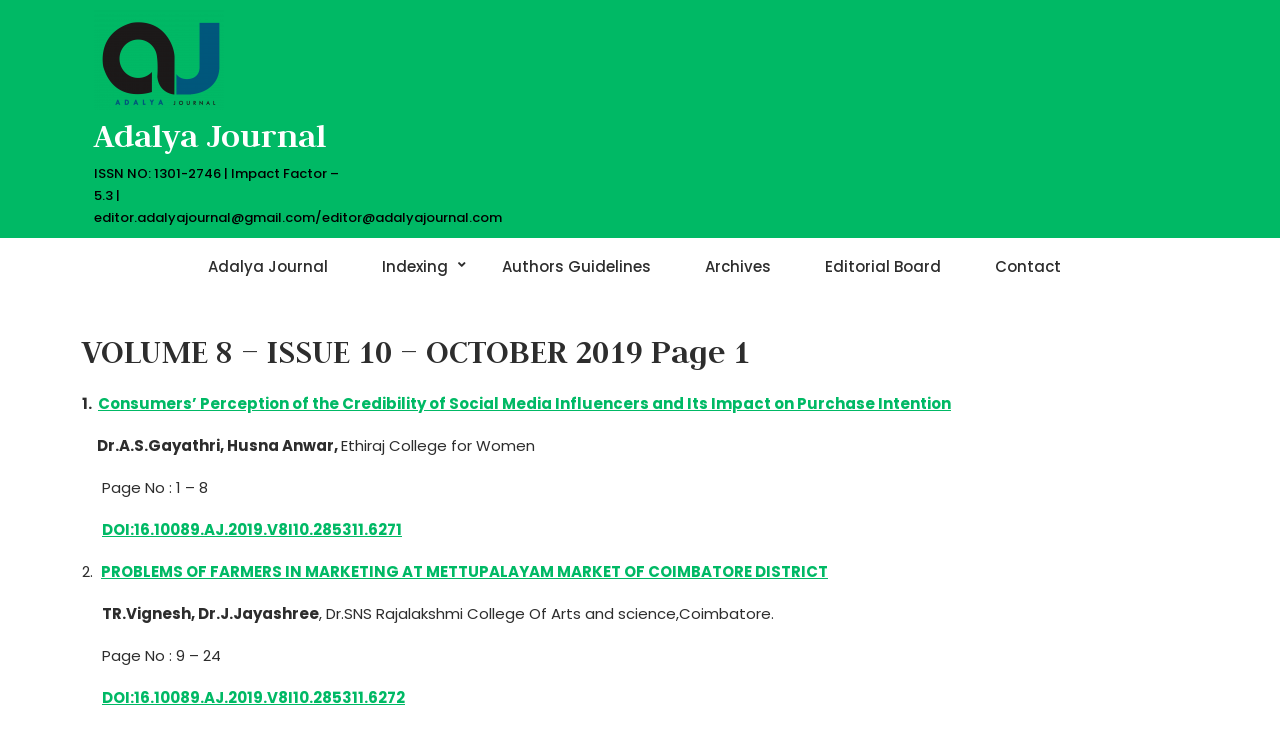

--- FILE ---
content_type: text/html; charset=UTF-8
request_url: http://adalyajournal.com/index.php/volume-8-issue-10-october-2019-page-1/
body_size: 31368
content:
<!DOCTYPE html>
<html lang="en-US">
<head>
<meta charset="UTF-8">
<meta name="viewport" content="width=device-width, initial-scale=1">
<title>VOLUME 8 &#8211; ISSUE 10 &#8211; OCTOBER 2019 Page 1 &#8211; Adalya Journal</title>
<meta name='robots' content='max-image-preview:large' />
<link rel='dns-prefetch' href='//fonts.googleapis.com' />
<link rel="alternate" type="application/rss+xml" title="Adalya Journal &raquo; Feed" href="https://adalyajournal.com/index.php/feed/" />
<link rel="alternate" type="application/rss+xml" title="Adalya Journal &raquo; Comments Feed" href="https://adalyajournal.com/index.php/comments/feed/" />
<link rel="alternate" title="oEmbed (JSON)" type="application/json+oembed" href="https://adalyajournal.com/index.php/wp-json/oembed/1.0/embed?url=https%3A%2F%2Fadalyajournal.com%2Findex.php%2Fvolume-8-issue-10-october-2019-page-1%2F" />
<link rel="alternate" title="oEmbed (XML)" type="text/xml+oembed" href="https://adalyajournal.com/index.php/wp-json/oembed/1.0/embed?url=https%3A%2F%2Fadalyajournal.com%2Findex.php%2Fvolume-8-issue-10-october-2019-page-1%2F&#038;format=xml" />
<style id='wp-img-auto-sizes-contain-inline-css' type='text/css'>
img:is([sizes=auto i],[sizes^="auto," i]){contain-intrinsic-size:3000px 1500px}
/*# sourceURL=wp-img-auto-sizes-contain-inline-css */
</style>

<style id='wp-emoji-styles-inline-css' type='text/css'>

	img.wp-smiley, img.emoji {
		display: inline !important;
		border: none !important;
		box-shadow: none !important;
		height: 1em !important;
		width: 1em !important;
		margin: 0 0.07em !important;
		vertical-align: -0.1em !important;
		background: none !important;
		padding: 0 !important;
	}
/*# sourceURL=wp-emoji-styles-inline-css */
</style>
<link rel='stylesheet' id='wp-block-library-css' href='http://adalyajournal.com/wp-includes/css/dist/block-library/style.min.css?ver=6.9' type='text/css' media='all' />
<style id='wp-block-button-inline-css' type='text/css'>
.wp-block-button__link{align-content:center;box-sizing:border-box;cursor:pointer;display:inline-block;height:100%;text-align:center;word-break:break-word}.wp-block-button__link.aligncenter{text-align:center}.wp-block-button__link.alignright{text-align:right}:where(.wp-block-button__link){border-radius:9999px;box-shadow:none;padding:calc(.667em + 2px) calc(1.333em + 2px);text-decoration:none}.wp-block-button[style*=text-decoration] .wp-block-button__link{text-decoration:inherit}.wp-block-buttons>.wp-block-button.has-custom-width{max-width:none}.wp-block-buttons>.wp-block-button.has-custom-width .wp-block-button__link{width:100%}.wp-block-buttons>.wp-block-button.has-custom-font-size .wp-block-button__link{font-size:inherit}.wp-block-buttons>.wp-block-button.wp-block-button__width-25{width:calc(25% - var(--wp--style--block-gap, .5em)*.75)}.wp-block-buttons>.wp-block-button.wp-block-button__width-50{width:calc(50% - var(--wp--style--block-gap, .5em)*.5)}.wp-block-buttons>.wp-block-button.wp-block-button__width-75{width:calc(75% - var(--wp--style--block-gap, .5em)*.25)}.wp-block-buttons>.wp-block-button.wp-block-button__width-100{flex-basis:100%;width:100%}.wp-block-buttons.is-vertical>.wp-block-button.wp-block-button__width-25{width:25%}.wp-block-buttons.is-vertical>.wp-block-button.wp-block-button__width-50{width:50%}.wp-block-buttons.is-vertical>.wp-block-button.wp-block-button__width-75{width:75%}.wp-block-button.is-style-squared,.wp-block-button__link.wp-block-button.is-style-squared{border-radius:0}.wp-block-button.no-border-radius,.wp-block-button__link.no-border-radius{border-radius:0!important}:root :where(.wp-block-button .wp-block-button__link.is-style-outline),:root :where(.wp-block-button.is-style-outline>.wp-block-button__link){border:2px solid;padding:.667em 1.333em}:root :where(.wp-block-button .wp-block-button__link.is-style-outline:not(.has-text-color)),:root :where(.wp-block-button.is-style-outline>.wp-block-button__link:not(.has-text-color)){color:currentColor}:root :where(.wp-block-button .wp-block-button__link.is-style-outline:not(.has-background)),:root :where(.wp-block-button.is-style-outline>.wp-block-button__link:not(.has-background)){background-color:initial;background-image:none}
/*# sourceURL=http://adalyajournal.com/wp-includes/blocks/button/style.min.css */
</style>
<style id='wp-block-buttons-inline-css' type='text/css'>
.wp-block-buttons{box-sizing:border-box}.wp-block-buttons.is-vertical{flex-direction:column}.wp-block-buttons.is-vertical>.wp-block-button:last-child{margin-bottom:0}.wp-block-buttons>.wp-block-button{display:inline-block;margin:0}.wp-block-buttons.is-content-justification-left{justify-content:flex-start}.wp-block-buttons.is-content-justification-left.is-vertical{align-items:flex-start}.wp-block-buttons.is-content-justification-center{justify-content:center}.wp-block-buttons.is-content-justification-center.is-vertical{align-items:center}.wp-block-buttons.is-content-justification-right{justify-content:flex-end}.wp-block-buttons.is-content-justification-right.is-vertical{align-items:flex-end}.wp-block-buttons.is-content-justification-space-between{justify-content:space-between}.wp-block-buttons.aligncenter{text-align:center}.wp-block-buttons:not(.is-content-justification-space-between,.is-content-justification-right,.is-content-justification-left,.is-content-justification-center) .wp-block-button.aligncenter{margin-left:auto;margin-right:auto;width:100%}.wp-block-buttons[style*=text-decoration] .wp-block-button,.wp-block-buttons[style*=text-decoration] .wp-block-button__link{text-decoration:inherit}.wp-block-buttons.has-custom-font-size .wp-block-button__link{font-size:inherit}.wp-block-buttons .wp-block-button__link{width:100%}.wp-block-button.aligncenter{text-align:center}
/*# sourceURL=http://adalyajournal.com/wp-includes/blocks/buttons/style.min.css */
</style>
<style id='wp-block-columns-inline-css' type='text/css'>
.wp-block-columns{box-sizing:border-box;display:flex;flex-wrap:wrap!important}@media (min-width:782px){.wp-block-columns{flex-wrap:nowrap!important}}.wp-block-columns{align-items:normal!important}.wp-block-columns.are-vertically-aligned-top{align-items:flex-start}.wp-block-columns.are-vertically-aligned-center{align-items:center}.wp-block-columns.are-vertically-aligned-bottom{align-items:flex-end}@media (max-width:781px){.wp-block-columns:not(.is-not-stacked-on-mobile)>.wp-block-column{flex-basis:100%!important}}@media (min-width:782px){.wp-block-columns:not(.is-not-stacked-on-mobile)>.wp-block-column{flex-basis:0;flex-grow:1}.wp-block-columns:not(.is-not-stacked-on-mobile)>.wp-block-column[style*=flex-basis]{flex-grow:0}}.wp-block-columns.is-not-stacked-on-mobile{flex-wrap:nowrap!important}.wp-block-columns.is-not-stacked-on-mobile>.wp-block-column{flex-basis:0;flex-grow:1}.wp-block-columns.is-not-stacked-on-mobile>.wp-block-column[style*=flex-basis]{flex-grow:0}:where(.wp-block-columns){margin-bottom:1.75em}:where(.wp-block-columns.has-background){padding:1.25em 2.375em}.wp-block-column{flex-grow:1;min-width:0;overflow-wrap:break-word;word-break:break-word}.wp-block-column.is-vertically-aligned-top{align-self:flex-start}.wp-block-column.is-vertically-aligned-center{align-self:center}.wp-block-column.is-vertically-aligned-bottom{align-self:flex-end}.wp-block-column.is-vertically-aligned-stretch{align-self:stretch}.wp-block-column.is-vertically-aligned-bottom,.wp-block-column.is-vertically-aligned-center,.wp-block-column.is-vertically-aligned-top{width:100%}
/*# sourceURL=http://adalyajournal.com/wp-includes/blocks/columns/style.min.css */
</style>
<style id='wp-block-paragraph-inline-css' type='text/css'>
.is-small-text{font-size:.875em}.is-regular-text{font-size:1em}.is-large-text{font-size:2.25em}.is-larger-text{font-size:3em}.has-drop-cap:not(:focus):first-letter{float:left;font-size:8.4em;font-style:normal;font-weight:100;line-height:.68;margin:.05em .1em 0 0;text-transform:uppercase}body.rtl .has-drop-cap:not(:focus):first-letter{float:none;margin-left:.1em}p.has-drop-cap.has-background{overflow:hidden}:root :where(p.has-background){padding:1.25em 2.375em}:where(p.has-text-color:not(.has-link-color)) a{color:inherit}p.has-text-align-left[style*="writing-mode:vertical-lr"],p.has-text-align-right[style*="writing-mode:vertical-rl"]{rotate:180deg}
/*# sourceURL=http://adalyajournal.com/wp-includes/blocks/paragraph/style.min.css */
</style>
<style id='global-styles-inline-css' type='text/css'>
:root{--wp--preset--aspect-ratio--square: 1;--wp--preset--aspect-ratio--4-3: 4/3;--wp--preset--aspect-ratio--3-4: 3/4;--wp--preset--aspect-ratio--3-2: 3/2;--wp--preset--aspect-ratio--2-3: 2/3;--wp--preset--aspect-ratio--16-9: 16/9;--wp--preset--aspect-ratio--9-16: 9/16;--wp--preset--color--black: #000000;--wp--preset--color--cyan-bluish-gray: #abb8c3;--wp--preset--color--white: #ffffff;--wp--preset--color--pale-pink: #f78da7;--wp--preset--color--vivid-red: #cf2e2e;--wp--preset--color--luminous-vivid-orange: #ff6900;--wp--preset--color--luminous-vivid-amber: #fcb900;--wp--preset--color--light-green-cyan: #7bdcb5;--wp--preset--color--vivid-green-cyan: #00d084;--wp--preset--color--pale-cyan-blue: #8ed1fc;--wp--preset--color--vivid-cyan-blue: #0693e3;--wp--preset--color--vivid-purple: #9b51e0;--wp--preset--gradient--vivid-cyan-blue-to-vivid-purple: linear-gradient(135deg,rgb(6,147,227) 0%,rgb(155,81,224) 100%);--wp--preset--gradient--light-green-cyan-to-vivid-green-cyan: linear-gradient(135deg,rgb(122,220,180) 0%,rgb(0,208,130) 100%);--wp--preset--gradient--luminous-vivid-amber-to-luminous-vivid-orange: linear-gradient(135deg,rgb(252,185,0) 0%,rgb(255,105,0) 100%);--wp--preset--gradient--luminous-vivid-orange-to-vivid-red: linear-gradient(135deg,rgb(255,105,0) 0%,rgb(207,46,46) 100%);--wp--preset--gradient--very-light-gray-to-cyan-bluish-gray: linear-gradient(135deg,rgb(238,238,238) 0%,rgb(169,184,195) 100%);--wp--preset--gradient--cool-to-warm-spectrum: linear-gradient(135deg,rgb(74,234,220) 0%,rgb(151,120,209) 20%,rgb(207,42,186) 40%,rgb(238,44,130) 60%,rgb(251,105,98) 80%,rgb(254,248,76) 100%);--wp--preset--gradient--blush-light-purple: linear-gradient(135deg,rgb(255,206,236) 0%,rgb(152,150,240) 100%);--wp--preset--gradient--blush-bordeaux: linear-gradient(135deg,rgb(254,205,165) 0%,rgb(254,45,45) 50%,rgb(107,0,62) 100%);--wp--preset--gradient--luminous-dusk: linear-gradient(135deg,rgb(255,203,112) 0%,rgb(199,81,192) 50%,rgb(65,88,208) 100%);--wp--preset--gradient--pale-ocean: linear-gradient(135deg,rgb(255,245,203) 0%,rgb(182,227,212) 50%,rgb(51,167,181) 100%);--wp--preset--gradient--electric-grass: linear-gradient(135deg,rgb(202,248,128) 0%,rgb(113,206,126) 100%);--wp--preset--gradient--midnight: linear-gradient(135deg,rgb(2,3,129) 0%,rgb(40,116,252) 100%);--wp--preset--font-size--small: 13px;--wp--preset--font-size--medium: 20px;--wp--preset--font-size--large: 36px;--wp--preset--font-size--x-large: 42px;--wp--preset--spacing--20: 0.44rem;--wp--preset--spacing--30: 0.67rem;--wp--preset--spacing--40: 1rem;--wp--preset--spacing--50: 1.5rem;--wp--preset--spacing--60: 2.25rem;--wp--preset--spacing--70: 3.38rem;--wp--preset--spacing--80: 5.06rem;--wp--preset--shadow--natural: 6px 6px 9px rgba(0, 0, 0, 0.2);--wp--preset--shadow--deep: 12px 12px 50px rgba(0, 0, 0, 0.4);--wp--preset--shadow--sharp: 6px 6px 0px rgba(0, 0, 0, 0.2);--wp--preset--shadow--outlined: 6px 6px 0px -3px rgb(255, 255, 255), 6px 6px rgb(0, 0, 0);--wp--preset--shadow--crisp: 6px 6px 0px rgb(0, 0, 0);}:where(.is-layout-flex){gap: 0.5em;}:where(.is-layout-grid){gap: 0.5em;}body .is-layout-flex{display: flex;}.is-layout-flex{flex-wrap: wrap;align-items: center;}.is-layout-flex > :is(*, div){margin: 0;}body .is-layout-grid{display: grid;}.is-layout-grid > :is(*, div){margin: 0;}:where(.wp-block-columns.is-layout-flex){gap: 2em;}:where(.wp-block-columns.is-layout-grid){gap: 2em;}:where(.wp-block-post-template.is-layout-flex){gap: 1.25em;}:where(.wp-block-post-template.is-layout-grid){gap: 1.25em;}.has-black-color{color: var(--wp--preset--color--black) !important;}.has-cyan-bluish-gray-color{color: var(--wp--preset--color--cyan-bluish-gray) !important;}.has-white-color{color: var(--wp--preset--color--white) !important;}.has-pale-pink-color{color: var(--wp--preset--color--pale-pink) !important;}.has-vivid-red-color{color: var(--wp--preset--color--vivid-red) !important;}.has-luminous-vivid-orange-color{color: var(--wp--preset--color--luminous-vivid-orange) !important;}.has-luminous-vivid-amber-color{color: var(--wp--preset--color--luminous-vivid-amber) !important;}.has-light-green-cyan-color{color: var(--wp--preset--color--light-green-cyan) !important;}.has-vivid-green-cyan-color{color: var(--wp--preset--color--vivid-green-cyan) !important;}.has-pale-cyan-blue-color{color: var(--wp--preset--color--pale-cyan-blue) !important;}.has-vivid-cyan-blue-color{color: var(--wp--preset--color--vivid-cyan-blue) !important;}.has-vivid-purple-color{color: var(--wp--preset--color--vivid-purple) !important;}.has-black-background-color{background-color: var(--wp--preset--color--black) !important;}.has-cyan-bluish-gray-background-color{background-color: var(--wp--preset--color--cyan-bluish-gray) !important;}.has-white-background-color{background-color: var(--wp--preset--color--white) !important;}.has-pale-pink-background-color{background-color: var(--wp--preset--color--pale-pink) !important;}.has-vivid-red-background-color{background-color: var(--wp--preset--color--vivid-red) !important;}.has-luminous-vivid-orange-background-color{background-color: var(--wp--preset--color--luminous-vivid-orange) !important;}.has-luminous-vivid-amber-background-color{background-color: var(--wp--preset--color--luminous-vivid-amber) !important;}.has-light-green-cyan-background-color{background-color: var(--wp--preset--color--light-green-cyan) !important;}.has-vivid-green-cyan-background-color{background-color: var(--wp--preset--color--vivid-green-cyan) !important;}.has-pale-cyan-blue-background-color{background-color: var(--wp--preset--color--pale-cyan-blue) !important;}.has-vivid-cyan-blue-background-color{background-color: var(--wp--preset--color--vivid-cyan-blue) !important;}.has-vivid-purple-background-color{background-color: var(--wp--preset--color--vivid-purple) !important;}.has-black-border-color{border-color: var(--wp--preset--color--black) !important;}.has-cyan-bluish-gray-border-color{border-color: var(--wp--preset--color--cyan-bluish-gray) !important;}.has-white-border-color{border-color: var(--wp--preset--color--white) !important;}.has-pale-pink-border-color{border-color: var(--wp--preset--color--pale-pink) !important;}.has-vivid-red-border-color{border-color: var(--wp--preset--color--vivid-red) !important;}.has-luminous-vivid-orange-border-color{border-color: var(--wp--preset--color--luminous-vivid-orange) !important;}.has-luminous-vivid-amber-border-color{border-color: var(--wp--preset--color--luminous-vivid-amber) !important;}.has-light-green-cyan-border-color{border-color: var(--wp--preset--color--light-green-cyan) !important;}.has-vivid-green-cyan-border-color{border-color: var(--wp--preset--color--vivid-green-cyan) !important;}.has-pale-cyan-blue-border-color{border-color: var(--wp--preset--color--pale-cyan-blue) !important;}.has-vivid-cyan-blue-border-color{border-color: var(--wp--preset--color--vivid-cyan-blue) !important;}.has-vivid-purple-border-color{border-color: var(--wp--preset--color--vivid-purple) !important;}.has-vivid-cyan-blue-to-vivid-purple-gradient-background{background: var(--wp--preset--gradient--vivid-cyan-blue-to-vivid-purple) !important;}.has-light-green-cyan-to-vivid-green-cyan-gradient-background{background: var(--wp--preset--gradient--light-green-cyan-to-vivid-green-cyan) !important;}.has-luminous-vivid-amber-to-luminous-vivid-orange-gradient-background{background: var(--wp--preset--gradient--luminous-vivid-amber-to-luminous-vivid-orange) !important;}.has-luminous-vivid-orange-to-vivid-red-gradient-background{background: var(--wp--preset--gradient--luminous-vivid-orange-to-vivid-red) !important;}.has-very-light-gray-to-cyan-bluish-gray-gradient-background{background: var(--wp--preset--gradient--very-light-gray-to-cyan-bluish-gray) !important;}.has-cool-to-warm-spectrum-gradient-background{background: var(--wp--preset--gradient--cool-to-warm-spectrum) !important;}.has-blush-light-purple-gradient-background{background: var(--wp--preset--gradient--blush-light-purple) !important;}.has-blush-bordeaux-gradient-background{background: var(--wp--preset--gradient--blush-bordeaux) !important;}.has-luminous-dusk-gradient-background{background: var(--wp--preset--gradient--luminous-dusk) !important;}.has-pale-ocean-gradient-background{background: var(--wp--preset--gradient--pale-ocean) !important;}.has-electric-grass-gradient-background{background: var(--wp--preset--gradient--electric-grass) !important;}.has-midnight-gradient-background{background: var(--wp--preset--gradient--midnight) !important;}.has-small-font-size{font-size: var(--wp--preset--font-size--small) !important;}.has-medium-font-size{font-size: var(--wp--preset--font-size--medium) !important;}.has-large-font-size{font-size: var(--wp--preset--font-size--large) !important;}.has-x-large-font-size{font-size: var(--wp--preset--font-size--x-large) !important;}
:where(.wp-block-columns.is-layout-flex){gap: 2em;}:where(.wp-block-columns.is-layout-grid){gap: 2em;}
/*# sourceURL=global-styles-inline-css */
</style>
<style id='core-block-supports-inline-css' type='text/css'>
.wp-container-core-buttons-is-layout-765c4724{justify-content:flex-end;}.wp-container-core-columns-is-layout-9d6595d7{flex-wrap:nowrap;}
/*# sourceURL=core-block-supports-inline-css */
</style>

<style id='classic-theme-styles-inline-css' type='text/css'>
/*! This file is auto-generated */
.wp-block-button__link{color:#fff;background-color:#32373c;border-radius:9999px;box-shadow:none;text-decoration:none;padding:calc(.667em + 2px) calc(1.333em + 2px);font-size:1.125em}.wp-block-file__button{background:#32373c;color:#fff;text-decoration:none}
/*# sourceURL=/wp-includes/css/classic-themes.min.css */
</style>
<link rel='stylesheet' id='bootstrap-css-css' href='http://adalyajournal.com/wp-content/themes/ebooks-collection/css/bootstrap.css?ver=6.9' type='text/css' media='all' />
<link rel='stylesheet' id='ebooks-collection-style-css' href='http://adalyajournal.com/wp-content/themes/ebooks-collection/style.css?ver=6.9' type='text/css' media='all' />
<style id='ebooks-collection-style-inline-css' type='text/css'>
#button{right: 20px;}.woocommerce ul.products li.product .onsale {right:auto !important; left:.5em !important;}#button{ border-radius: 50%;}
/*# sourceURL=ebooks-collection-style-inline-css */
</style>
<link rel='stylesheet' id='owl.carousel-css-css' href='http://adalyajournal.com/wp-content/themes/ebooks-collection/css/owl.carousel.css?ver=6.9' type='text/css' media='all' />
<link rel='stylesheet' id='ebooks-collection-default-css' href='http://adalyajournal.com/wp-content/themes/ebooks-collection/css/default.css?ver=6.9' type='text/css' media='all' />
<link rel='stylesheet' id='font-awesome-css-css' href='http://adalyajournal.com/wp-content/themes/ebooks-collection/css/fontawesome-all.css?ver=6.9' type='text/css' media='all' />
<link rel='stylesheet' id='ebooks-collection-block-style-css' href='http://adalyajournal.com/wp-content/themes/ebooks-collection/css/blocks.css?ver=6.9' type='text/css' media='all' />
<link rel='stylesheet' id='judson-headings-css' href='https://fonts.googleapis.com/css?family=Judson%3Aital%2Cwght%400%2C400%3B0%2C700%3B1%2C400&#038;ver=6.9' type='text/css' media='all' />
<link rel='stylesheet' id='poppins-body-css' href='https://fonts.googleapis.com/css?family=Poppins%3A0%2C100%3B0%2C200%3B0%2C300%3B0%2C400%3B0%2C500%3B0%2C600%3B0%2C700%3B0%2C800%3B0%2C900%3B1%2C100%3B1%2C200%3B1%2C300%3B1%2C400%3B1%2C500%3B1%2C600%3B1%2C700%3B1%2C800%3B1%2C900&#038;ver=6.9' type='text/css' media='all' />
<script type="text/javascript" src="http://adalyajournal.com/wp-includes/js/jquery/jquery.min.js?ver=3.7.1" id="jquery-core-js"></script>
<script type="text/javascript" src="http://adalyajournal.com/wp-includes/js/jquery/jquery-migrate.min.js?ver=3.4.1" id="jquery-migrate-js"></script>
<script type="text/javascript" src="http://adalyajournal.com/wp-content/themes/ebooks-collection/js/owl.carousel.js?ver=6.9" id="owl.carousel-js-js"></script>
<script type="text/javascript" src="http://adalyajournal.com/wp-content/themes/ebooks-collection/js/bootstrap.js?ver=6.9" id="bootstrap-js-js"></script>
<script type="text/javascript" src="http://adalyajournal.com/wp-content/themes/ebooks-collection/js/theme.js?ver=6.9" id="ebooks-collection-theme-js"></script>
<link rel="https://api.w.org/" href="https://adalyajournal.com/index.php/wp-json/" /><link rel="alternate" title="JSON" type="application/json" href="https://adalyajournal.com/index.php/wp-json/wp/v2/pages/511" /><link rel="EditURI" type="application/rsd+xml" title="RSD" href="https://adalyajournal.com/xmlrpc.php?rsd" />
<meta name="generator" content="WordPress 6.9" />
<link rel="canonical" href="https://adalyajournal.com/index.php/volume-8-issue-10-october-2019-page-1/" />
<link rel='shortlink' href='https://adalyajournal.com/?p=511' />
	<style type="text/css">
		

	.page-template-template-home-page .site-title a, .page-template-template-home-page p.site-title a, h1.site-title a, p.site-title a{
		color:  !important;
	}

	.page-template-template-home-page .site-description, .site-description{
		color: #000000 !important;
	}

	.main-nav ul li a {
		color:  !important;
	}

	.main-nav a:hover{
		color:  !important;
	}

	.main-nav ul ul a{
		color:  !important;
	}

	.main-nav ul ul a:hover {
		color:  !important;
	}

	.sliderbox h1 a{
		color:  !important;
	}
	#slider .redmor {
		color:  !important;
	}
	#slider .redmor {
		background-color:  !important;
	}

	.copywrap, .copywrap p, .copywrap p a {
		color:  !important;
	}
	#footer h3 {
		color:  !important;

	}
	#footer p {
		color: ;
	}
	#footer ul li a {
		color: ;

	}
	#footer {
		background-color: ;
	}	

	</style>
	<link rel="icon" href="https://adalyajournal.com/wp-content/uploads/2022/12/Logo.png" sizes="32x32" />
<link rel="icon" href="https://adalyajournal.com/wp-content/uploads/2022/12/Logo.png" sizes="192x192" />
<link rel="apple-touch-icon" href="https://adalyajournal.com/wp-content/uploads/2022/12/Logo.png" />
<meta name="msapplication-TileImage" content="https://adalyajournal.com/wp-content/uploads/2022/12/Logo.png" />
</head>

<body class="wp-singular page-template-default page page-id-511 wp-custom-logo wp-embed-responsive wp-theme-ebooks-collection">



<a class="screen-reader-text skip-link" href="#content">Skip to content</a>

<div id="pageholder" >

  <div class="header-top">
    <div class="container">
      <div class="row m-0">
        <div class="col-lg-3 col-md-3 align-self-center">
          <div class="logo">
          <a href="https://adalyajournal.com/" class="custom-logo-link" rel="home"><img width="130" height="100" src="https://adalyajournal.com/wp-content/uploads/2022/12/Logo.png" class="custom-logo" alt="Adalya Journal" decoding="async" /></a>          <div class="site-branding-text">
                                          <p class="site-title"><a href="https://adalyajournal.com/">Adalya Journal</a></p>
                                                                  <span class="site-description">ISSN NO: 1301-2746 | Impact Factor &#8211; 5.3 | editor.adalyajournal@gmail.com/editor@adalyajournal.com</span>
                                    </div>
        </div>
        </div>
        <div class="col-lg-6 col-md-6 align-self-center">
                  </div>
        <div class="col-lg-3 col-md-3 align-self-center top-bar-sec d-flex justify-content-lg-end justify-content-md-end justify-content-center gap-2 align-self-center top-bar-sec">
          <div class="account">
                      </div>
          <span class="wishlist">
                      </span>
                  </div>
      </div>
    </div>
  </div>

<div class="header main-stick py-2 not-sticky">
  <div class="container">
    <div class="row m-0">
      <div class="toggle-nav mobile-stick text-right not-sticky">
        <button role="tab">MENU</button>
      </div>
      <div id="mySidenav" class="nav sidenav">
        <nav id="site-navigation" class="main-nav" role="navigation" aria-label="Top Menu">
          <ul class="mobile_nav">
            <div class="main-menu mx-lg-5"><li id="menu-item-1552" class="menu-item menu-item-type-post_type menu-item-object-page menu-item-home menu-item-1552"><a href="https://adalyajournal.com/">Adalya Journal</a></li>
<li id="menu-item-1548" class="menu-item menu-item-type-post_type menu-item-object-page menu-item-has-children menu-item-1548"><a href="https://adalyajournal.com/index.php/indexing/">Indexing</a>
<ul class="sub-menu">
	<li id="menu-item-1615" class="menu-item menu-item-type-post_type menu-item-object-page menu-item-1615"><a href="https://adalyajournal.com/index.php/call-for-papers/">Call for Papers</a></li>
</ul>
</li>
<li id="menu-item-1550" class="menu-item menu-item-type-post_type menu-item-object-page menu-item-1550"><a href="https://adalyajournal.com/index.php/guidelines/">Authors Guidelines</a></li>
<li id="menu-item-1549" class="menu-item menu-item-type-post_type menu-item-object-page menu-item-1549"><a href="https://adalyajournal.com/index.php/archives/">Archives</a></li>
<li id="menu-item-1568" class="menu-item menu-item-type-post_type menu-item-object-page menu-item-1568"><a href="https://adalyajournal.com/index.php/editorial-board/">Editorial Board</a></li>
<li id="menu-item-1570" class="menu-item menu-item-type-post_type menu-item-object-page menu-item-1570"><a href="https://adalyajournal.com/index.php/contact/">Contact</a></li>
</div>          </ul>
          <a href="javascript:void(0)" class="close-button">CLOSE</a>
        </nav>
      </div>
    </div>
  </div>
</div>
<div class="container">
    <div id="content" class="contentsecwrap">
            <div class="full">
            <section class="site-main">
                                    <header class="page-header">
                                         <!-- Page Title -->
                     <h1 class="page-title">VOLUME 8 &#8211; ISSUE 10 &#8211; OCTOBER 2019 Page 1</h1>    
                    </header>
                    
<article id="post-511" class="post-511 page type-page status-publish hentry">	
		<div class="entry-content mt-3">
		
<p><strong>1.&nbsp;&nbsp;<a href="https://www.dropbox.com/s/axfkdzr4pqse6n0/1-Oct-1887.pdf?dl=0" target="_blank" rel="noreferrer noopener">Consumers’ Perception of the Credibility of Social Media Influencers and Its Impact on Purchase Intention</a></strong></p>



<p><strong>&nbsp; &nbsp; &nbsp;Dr.A.S.Gayathri, Husna Anwar,&nbsp;</strong>Ethiraj College for Women</p>



<p>&nbsp; &nbsp;&nbsp; Page No : 1 &#8211; 8</p>



<p>&nbsp; &nbsp;&nbsp;&nbsp;<a href="https://www.dropbox.com/s/axfkdzr4pqse6n0/1-Oct-1887.pdf?dl=0" target="_blank" rel="noreferrer noopener"><strong>DOI:16.10089.AJ.2019.V8I10.285311.6271</strong></a></p>



<p>2.&nbsp;&nbsp;<a href="https://www.dropbox.com/s/9t50xunaxfyae2q/2-Oct-1897.pdf?dl=0" target="_blank" rel="noreferrer noopener"><strong>PROBLEMS OF FARMERS IN MARKETING AT METTUPALAYAM MARKET OF COIMBATORE DISTRICT</strong></a></p>



<p>&nbsp; &nbsp;&nbsp;&nbsp;<strong>TR.Vignesh,&nbsp;Dr.J.Jayashree</strong>, Dr.SNS Rajalakshmi College Of Arts and science,Coimbatore.</p>



<p>&nbsp; &nbsp;&nbsp; Page No : 9&nbsp;&#8211; 24</p>



<p>&nbsp; &nbsp;&nbsp;&nbsp;<a href="https://www.dropbox.com/s/9t50xunaxfyae2q/2-Oct-1897.pdf?dl=0" target="_blank" rel="noreferrer noopener"><strong>DOI:16.10089.AJ.2019.V8I10.285311.6272</strong></a></p>



<p>3.&nbsp;&nbsp;<a href="https://www.dropbox.com/s/n6ckcxdlslx9b8x/3-Oct-1898.pdf?dl=0" target="_blank" rel="noreferrer noopener"><strong>AN ANALYSIS OF PRESENT EDUCATION SYSTEM AT SELF FINANCING COLLEGES IN TANJUR DISTRICT</strong></a></p>



<p>&nbsp; &nbsp;&nbsp;&nbsp;<strong>B. AMUTHA MARY JENSI</strong>, A.V.V.M. Sri Pushpam College (Autonomous), Poondi.</p>



<p>&nbsp; &nbsp;&nbsp; Page No : 25&nbsp;&#8211; 32</p>



<p>&nbsp; &nbsp;&nbsp;&nbsp;<a href="https://www.dropbox.com/s/n6ckcxdlslx9b8x/3-Oct-1898.pdf?dl=0" target="_blank" rel="noreferrer noopener"><strong>DOI:16.10089.AJ.2019.V8I10.285311.6273</strong></a></p>



<p>4.&nbsp;&nbsp;<a href="https://www.dropbox.com/s/lrcn0hkgk25gkgm/4-Oct-1910.pdf?dl=0" target="_blank" rel="noreferrer noopener"><strong>HEXAGONAL SUM LABELING OF H-GRAPHS</strong></a></p>



<p>&nbsp; &nbsp;&nbsp;&nbsp;<strong>B. Amutha, M.P. Syed Ali Nisaya</strong>, The M. D. T. Hindu College, Tirunelveli, Tamilnadu.</p>



<p>&nbsp; &nbsp;&nbsp; Page No : 33&nbsp;&#8211; 39</p>



<p>&nbsp; &nbsp;&nbsp;&nbsp;<a href="https://www.dropbox.com/s/lrcn0hkgk25gkgm/4-Oct-1910.pdf?dl=0" target="_blank" rel="noreferrer noopener"><strong>DOI:16.10089.AJ.2019.V8I10.285311.6274</strong></a></p>



<p>5.&nbsp;&nbsp;<a href="https://www.dropbox.com/s/hhyq4xdz05ukhxg/5-Oct-1906.pdf?dl=0" target="_blank" rel="noreferrer noopener"><strong>ANALYTICAL VIEW ON RELATIVE VALUATION MULTIPLES OF TRACTOR COMPANIES IN INDIAN CAPITAL MARKET (BSE)</strong></a></p>



<p>&nbsp; &nbsp;&nbsp;&nbsp;<strong>G.Suresh,&nbsp;Dr.A.Sivakumar</strong>, Dr.SNS Rajalakshmi College of Arts and Science, Coimbatore.</p>



<p>&nbsp; &nbsp;&nbsp; Page No : 40&nbsp;&#8211; 47</p>



<p>&nbsp; &nbsp;&nbsp;&nbsp;<a href="https://www.dropbox.com/s/hhyq4xdz05ukhxg/5-Oct-1906.pdf?dl=0" target="_blank" rel="noreferrer noopener"><strong>DOI:16.10089.AJ.2019.V8I10.285311.6275</strong></a></p>



<p>6.&nbsp;&nbsp;<a href="https://www.dropbox.com/s/uk8luvyz8ske3ri/6-Oct-1905.pdf?dl=0" target="_blank" rel="noreferrer noopener"><strong>AN EMPIRICAL RELATIONSHIP BETWEEN EMPLOYEE ENGAGEMENT AND HUMAN CAPITAL</strong></a></p>



<p>&nbsp; &nbsp;&nbsp;&nbsp;<strong>Dr. C. Lakshmi,&nbsp;V.Shanthi</strong>, Guru Shree Shanthivijai Jain College For Women, Chennai</p>



<p>&nbsp; &nbsp;&nbsp; Page No : 48&nbsp;&#8211; 56</p>



<p>&nbsp; &nbsp;&nbsp;&nbsp;<a href="https://www.dropbox.com/s/uk8luvyz8ske3ri/6-Oct-1905.pdf?dl=0" target="_blank" rel="noreferrer noopener"><strong>DOI:16.10089.AJ.2019.V8I10.285311.6276</strong></a></p>



<p>7.&nbsp;&nbsp;<a href="https://www.dropbox.com/s/lg7s9sl2nn5g0wh/7-Oct-1912.pdf?dl=0" target="_blank" rel="noreferrer noopener"><strong>ASSESSING THE SCOPE AND SATISFACTION OF DOMESTIC PILGRIM TOURISTS IN ANDHRA PRADESH</strong></a></p>



<p>&nbsp; &nbsp;&nbsp;&nbsp;<strong>N.Geetha Soni,&nbsp;Dr.P.Purnachandra Rao</strong>, Acharya Nagarjuna University, Guntur, AP</p>



<p>&nbsp; &nbsp;&nbsp; Page No : 57&nbsp;&#8211; 70</p>



<p>&nbsp; &nbsp;&nbsp;&nbsp;<a href="https://www.dropbox.com/s/lg7s9sl2nn5g0wh/7-Oct-1912.pdf?dl=0" target="_blank" rel="noreferrer noopener"><strong>DOI:16.10089.AJ.2019.V8I10.285311.6277</strong></a></p>



<p>8.&nbsp;&nbsp;<a href="https://www.dropbox.com/s/37qiiipvoemoax6/8-Oct-1914.pdf?dl=0" target="_blank" rel="noreferrer noopener"><strong>Participation of Women in the Process of Decision Making at Household Activities-A Study among Kudumbashree Women at</strong></a></p>



<p><a href="https://www.dropbox.com/s/37qiiipvoemoax6/8-Oct-1914.pdf?dl=0" target="_blank" rel="noreferrer noopener"><strong>&nbsp; &nbsp; &nbsp;Thrissur District, Kerala</strong></a></p>



<p>&nbsp; &nbsp;&nbsp;&nbsp;<strong>U Monisha&nbsp;, G Anpuselvi</strong>, STC College, Pollachi,Tamil Nadu</p>



<p>&nbsp; &nbsp;&nbsp; Page No : 71&nbsp;&#8211; 77</p>



<p>&nbsp; &nbsp;&nbsp;&nbsp;<a href="https://www.dropbox.com/s/37qiiipvoemoax6/8-Oct-1914.pdf?dl=0" target="_blank" rel="noreferrer noopener"><strong>DOI:16.10089.AJ.2019.V8I10.285311.6278</strong></a></p>



<p>9.&nbsp;&nbsp;<a href="https://www.dropbox.com/s/ui740cdse2jieai/9-Oct-1919.pdf?dl=0" target="_blank" rel="noreferrer noopener"><strong>Study on Retail Individual Investor’s Expectations for dividend -An Empirical analysis of Linter Model</strong></a></p>



<p>&nbsp; &nbsp;&nbsp;&nbsp;<strong>Dr. Ranpreet Kaur</strong>, Bharati Vidyapeeth( Deemed to be University)</p>



<p>&nbsp; &nbsp;&nbsp; Page No : 78&nbsp;&#8211; 84</p>



<p>&nbsp; &nbsp;&nbsp;&nbsp;<a href="https://www.dropbox.com/s/ui740cdse2jieai/9-Oct-1919.pdf?dl=0" target="_blank" rel="noreferrer noopener"><strong>DOI:16.10089.AJ.2019.V8I10.285311.6279</strong></a></p>



<p>10.&nbsp;<a href="https://www.dropbox.com/s/81jyxcsvixx511a/10-Sep-1920.pdf?dl=0" target="_blank" rel="noreferrer noopener"><strong>Fund, Investor and Scheme Handling in Mutual Fund Services</strong></a></p>



<p>&nbsp; &nbsp; &nbsp;&nbsp;<strong>Ravikumar. K,&nbsp;Prof. Dr. G. Ravi</strong>, University of Madras&nbsp;</p>



<p>&nbsp; &nbsp; &nbsp; Page No : 85&nbsp;&#8211; 92</p>



<p>&nbsp; &nbsp; &nbsp;&nbsp;<a href="https://www.dropbox.com/s/81jyxcsvixx511a/10-Sep-1920.pdf?dl=0" target="_blank" rel="noreferrer noopener">DOI:16.10089.AJ.2019.V8I10.285311.6280</a></p>



<p>11.&nbsp;<a href="https://www.dropbox.com/s/exb7boq72vtteb7/11-Oct-1913.pdf?dl=0" target="_blank" rel="noreferrer noopener"><strong>A STUDY ON BRAND REPUTATION IN INDIAN MARKETING ENVIRONMENT</strong></a></p>



<p>&nbsp; &nbsp; &nbsp;&nbsp;<strong>M. Ravindran,&nbsp;Dr. S. Bama</strong>, Dr. Ambedkar Govt. Arts College, Vysarpadi Chennai</p>



<p>&nbsp; &nbsp; &nbsp; Page No : 93&nbsp;&#8211; 101</p>



<p>&nbsp; &nbsp; &nbsp;&nbsp;<a href="https://www.dropbox.com/s/exb7boq72vtteb7/11-Oct-1913.pdf?dl=0" target="_blank" rel="noreferrer noopener"><strong>DOI:16.10089.AJ.2019.V8I10.285311.6281</strong></a></p>



<p>12.&nbsp;<a href="https://www.dropbox.com/s/01qlge2dbxs3i14/12-Oct-1911.pdf?dl=0" target="_blank" rel="noreferrer noopener"><strong>An Approach for Data Analysis using Random Forest Algorithm</strong></a></p>



<p>&nbsp; &nbsp; &nbsp;&nbsp;<strong>M. Mahaboob Basha, Dr. B. Lalitha</strong>, , JNTUACEA, Ananthapuramu, A.P, India</p>



<p>&nbsp; &nbsp; &nbsp; Page No : 102&nbsp;&#8211; 107</p>



<p>&nbsp; &nbsp; &nbsp;&nbsp;<a href="https://www.dropbox.com/s/01qlge2dbxs3i14/12-Oct-1911.pdf?dl=0" target="_blank" rel="noreferrer noopener"><strong>DOI:16.10089.AJ.2019.V8I10.285311.6282</strong></a></p>



<p>13.&nbsp;<a href="https://www.dropbox.com/s/0i31nyvmmfpfm2d/13-Oct-1916.pdf?dl=0" target="_blank" rel="noreferrer noopener"><strong>Indian Middle Class Ethos in Amit Chaudhuri’s The Immortals</strong></a></p>



<p>&nbsp; &nbsp; &nbsp;&nbsp;<strong>M.Subitha,&nbsp;Dr. J. Uma Samundeeswari</strong>, A. V. V. M. Sri Pushpam College,&nbsp;Thanjavur</p>



<p>&nbsp; &nbsp; &nbsp; Page No : 108&nbsp;&#8211; 115</p>



<p>&nbsp; &nbsp; &nbsp;&nbsp;<a href="https://www.dropbox.com/s/0i31nyvmmfpfm2d/13-Oct-1916.pdf?dl=0" target="_blank" rel="noreferrer noopener"><strong>DOI:16.10089.AJ.2019.V8I10.285311.6283</strong></a></p>



<p>14.&nbsp;<a href="https://www.dropbox.com/s/o2gkql6d0g8855e/14-Oct-1909.pdf?dl=0" target="_blank" rel="noreferrer noopener"><strong>EDGE IRREGULAR FUZZY MAGIC GRAPHS OF SIMPLE GRAPHS</strong></a></p>



<p>&nbsp; &nbsp; &nbsp;&nbsp;<strong>R.S.SHEEBA, K.R.SOBHA</strong>, Sree Ayyappa College for women, Nagercoil, Tamil Nadu, India.</p>



<p>&nbsp; &nbsp; &nbsp; Page No : 116&nbsp;&#8211; 120</p>



<p>&nbsp; &nbsp; &nbsp;&nbsp;<a href="https://www.dropbox.com/s/o2gkql6d0g8855e/14-Oct-1909.pdf?dl=0" target="_blank" rel="noreferrer noopener"><strong>DOI:16.10089.AJ.2019.V8I10.285311.6284</strong></a></p>



<p>15.&nbsp;<a href="https://www.dropbox.com/s/cidfh1z1rslq0cp/15-Oct-1917.pdf?dl=0" target="_blank" rel="noreferrer noopener"><strong>POLICE ADMINISTRATION IN TAMILNADU DURING THE BRITISH RULE</strong></a></p>



<p>&nbsp; &nbsp; &nbsp;&nbsp;<strong>AMJ Mohanakumari</strong>, EVR Periyar College (Autonomous), Trichy</p>



<p>&nbsp; &nbsp; &nbsp; Page No : 121&nbsp;&#8211; 132</p>



<p>&nbsp; &nbsp; &nbsp;&nbsp;<a href="https://www.dropbox.com/s/cidfh1z1rslq0cp/15-Oct-1917.pdf?dl=0" target="_blank" rel="noreferrer noopener"><strong>DOI:16.10089.AJ.2019.V8I10.285311.6285</strong></a></p>



<p>16.&nbsp;<a href="https://www.dropbox.com/s/my4v41zjz5eqboa/16-Oct-1918.pdf?dl=0" target="_blank" rel="noreferrer noopener"><strong>EVOLUTION OF WOMEN POLICE IN TAMIL NADU</strong></a></p>



<p>&nbsp; &nbsp; &nbsp;&nbsp;<strong>AMJ Mohanakumari</strong>, EVR Periyar College (Autonomous), Trichy</p>



<p>&nbsp; &nbsp; &nbsp; Page No : 133&nbsp;&#8211; 141</p>



<p>&nbsp; &nbsp; &nbsp;&nbsp;<a href="https://www.dropbox.com/s/my4v41zjz5eqboa/16-Oct-1918.pdf?dl=0" target="_blank" rel="noreferrer noopener"><strong>DOI:16.10089.AJ.2019.V8I10.285311.6286</strong></a></p>



<p>17.&nbsp;<a href="https://www.dropbox.com/s/sxbjer9vn6fa3pt/17-Oct-1908.pdf?dl=0" target="_blank" rel="noreferrer noopener"><strong>A Comparative study on Mid day Meal between urban and Rural Beneficiaries of Jalpaiguri District in West Bengal</strong></a></p>



<p>&nbsp; &nbsp; &nbsp;&nbsp;<strong>Arindam Metia</strong>, North Bengal St. Xavier’s College, Jalpaiguri, West Bengal, India</p>



<p>&nbsp; &nbsp; &nbsp; Page No : 142&nbsp;&#8211; 154</p>



<p>&nbsp; &nbsp; &nbsp;&nbsp;<a href="https://www.dropbox.com/s/sxbjer9vn6fa3pt/17-Oct-1908.pdf?dl=0" target="_blank" rel="noreferrer noopener"><strong>DOI:16.10089.AJ.2019.V8I10.285311.6287</strong></a></p>



<p>18.&nbsp;<a href="https://www.dropbox.com/s/sm8s875t2gkw2y0/18-Oct-1876.pdf?dl=0" target="_blank" rel="noreferrer noopener"><strong>Applications of soft set theory in data analysis and decision making</strong></a></p>



<p>&nbsp; &nbsp; &nbsp;&nbsp;<strong>MRUDULA RAVINDRAN</strong>, CMS College of Science and Commerce, Coimbatore, Tamilnadu.</p>



<p>&nbsp; &nbsp; &nbsp;&nbsp;<strong>G. REVATHI,&nbsp;GNANAMBAL ILANGO</strong>,&nbsp;Government Arts College, Coimbatore, Tamilnadu.</p>



<p>&nbsp; &nbsp; &nbsp; Page No : 155&nbsp;&#8211; 162</p>



<p>&nbsp; &nbsp; &nbsp;&nbsp;<a href="https://www.dropbox.com/s/sm8s875t2gkw2y0/18-Oct-1876.pdf?dl=0" target="_blank" rel="noreferrer noopener"><strong>DOI:16.10089.AJ.2019.V8I10.285311.6288</strong></a></p>



<p>19.&nbsp;<a href="https://www.dropbox.com/s/np9ti9r6lnm8t60/19-Oct-1922.pdf?dl=0" target="_blank" rel="noreferrer noopener"><strong>HISTORY OF JAMBUKESWARAR TEMPLE THIRUVANAIKKAVAL</strong></a></p>



<p>&nbsp; &nbsp; &nbsp;&nbsp;<strong>M.Brahadambal</strong>, Government Arts College for Women ( Au), Pudukkottai</p>



<p>&nbsp; &nbsp; &nbsp; Page No : 163&nbsp;&#8211; 168</p>



<p>&nbsp; &nbsp; &nbsp;&nbsp;<a href="https://www.dropbox.com/s/np9ti9r6lnm8t60/19-Oct-1922.pdf?dl=0" target="_blank" rel="noreferrer noopener"><strong>DOI:16.10089.AJ.2019.V8I10.285311.6289</strong></a></p>



<p>20.&nbsp;<a href="https://www.dropbox.com/s/t3komhjcuf8s68d/20-Oct-1923.pdf?dl=0" target="_blank" rel="noreferrer noopener"><strong>Influence of online tourism websites on tourists decision making and Hotel business Marketing</strong></a></p>



<p>&nbsp; &nbsp; &nbsp;&nbsp;<strong>Dr G.Saravana Kumar</strong>, KL(deemed to be) University, AP</p>



<p>&nbsp; &nbsp; &nbsp; Page No : 169&nbsp;&#8211; 178</p>



<p>&nbsp; &nbsp; &nbsp;&nbsp;<a href="https://www.dropbox.com/s/t3komhjcuf8s68d/20-Oct-1923.pdf?dl=0" target="_blank" rel="noreferrer noopener"><strong>DOI:16.10089.AJ.2019.V8I10.285311.6290</strong></a></p>



<p>21.&nbsp;<a href="https://www.dropbox.com/s/a2iypqzaijv21ha/21-Oct-1915.pdf?dl=0" target="_blank" rel="noreferrer noopener"><strong>Improving the Performance of PV Based DC-DC Conversion Using Hybrid Switched Capacitor Converters</strong></a></p>



<p>&nbsp; &nbsp; &nbsp;&nbsp;<strong>M SUNIL KUMAR, CH.SHANKAR RAO,&nbsp;R.SHIRISHA</strong>, CMR College of Engineering &amp; Technology, Kandlkoya, Hyderbad,Telangana, India</p>



<p>&nbsp; &nbsp; &nbsp; Page No : 179&nbsp;&#8211; 190</p>



<p>&nbsp; &nbsp; &nbsp;&nbsp;<a href="https://www.dropbox.com/s/a2iypqzaijv21ha/21-Oct-1915.pdf?dl=0" target="_blank" rel="noreferrer noopener"><strong>DOI:16.10089.AJ.2019.V8I10.285311.6291</strong></a></p>



<p>22.&nbsp;<a href="https://www.dropbox.com/s/x0udd25ejbzqrtz/22-Oct-1926.pdf?dl=0" target="_blank" rel="noreferrer noopener"><strong>A STUDY ON VARIOUS PROTOCOLS IN WIRELESS SENSOR NETWORKS</strong></a></p>



<p>&nbsp; &nbsp; &nbsp;&nbsp;<strong>Poornimha.J,&nbsp;Dr.A.V.Senthil Kumar</strong>, Hindusthan College of Arts and Science, Coimbatore, TN, India</p>



<p>&nbsp; &nbsp; &nbsp; Page No : 191&nbsp;&#8211; 204</p>



<p>&nbsp; &nbsp; &nbsp;&nbsp;<a href="https://www.dropbox.com/s/x0udd25ejbzqrtz/22-Oct-1926.pdf?dl=0" target="_blank" rel="noreferrer noopener"><strong>DOI:16.10089.AJ.2019.V8I10.285311.6292</strong></a></p>



<p>23.&nbsp;<a href="https://www.dropbox.com/s/546tprr3b3f8uua/23-Oct-1889.pdf?dl=0" target="_blank" rel="noreferrer noopener"><strong>WORKPLACE SPIRITUALITY: A WAY TO CONNECT ORGANIZATIONAL VALUE INTO PERSONAL VALUE</strong></a></p>



<p>&nbsp; &nbsp; &nbsp;&nbsp;<strong>Dr.S.Balamurugan,&nbsp;P.Kalai Rani</strong>, Periyar University, Salem</p>



<p>&nbsp; &nbsp; &nbsp; Page No : 205&nbsp;&#8211; 221</p>



<p>&nbsp; &nbsp; &nbsp;&nbsp;<a href="https://www.dropbox.com/s/546tprr3b3f8uua/23-Oct-1889.pdf?dl=0" target="_blank" rel="noreferrer noopener"><strong>DOI:16.10089.AJ.2019.V8I10.285311.6293</strong></a></p>



<p>24.&nbsp;<a href="https://www.dropbox.com/s/77qu7yolfxvzwq1/24-Oct-1873.pdf?dl=0" target="_blank" rel="noreferrer noopener"><strong>Trading Behavior of DIIs and FIIs and their Impact on Stock Market Movement and Market Capitalization with reference to BSE and NSE</strong></a></p>



<p>&nbsp; &nbsp; &nbsp;&nbsp;<strong>Sudharsana Reddy. Pujari, Dr. Mamilla Rajasekhar</strong>,&nbsp;Sri Venkateswara University, Tirupati</p>



<p>&nbsp; &nbsp; &nbsp;&nbsp;<strong>Dr. M. Muthu Gopalakrishnan</strong>,&nbsp;Christ Deemed to be University, Bangalore</p>



<p>&nbsp; &nbsp; &nbsp; Page No : 222&nbsp;&#8211; 230</p>



<p>&nbsp; &nbsp; &nbsp;&nbsp;<a href="https://www.dropbox.com/s/77qu7yolfxvzwq1/24-Oct-1873.pdf?dl=0" target="_blank" rel="noreferrer noopener"><strong>DOI:16.10089.AJ.2019.V8I10.285311.6294</strong></a></p>



<p>25.&nbsp;<a href="https://www.dropbox.com/s/4dxxbun6n0riqp5/25-Oct-1896.pdf?dl=0" target="_blank" rel="noreferrer noopener"><strong>IMPACT OF SOCIAL MEDIA ON EDUCATION WITH SPECIAL REFERENCE TO COIMBATORE</strong></a></p>



<p>&nbsp; &nbsp; &nbsp;&nbsp;<strong>R.Monika,&nbsp;Dr.J.Jayashree</strong>,&nbsp;Dr.SNS Rajalakshmi College Of Arts and science,Coimbatore.</p>



<p>&nbsp; &nbsp; &nbsp; Page No : 231&nbsp;&#8211; 239</p>



<p>&nbsp; &nbsp; &nbsp;&nbsp;<a href="https://www.dropbox.com/s/4dxxbun6n0riqp5/25-Oct-1896.pdf?dl=0" target="_blank" rel="noreferrer noopener"><strong>DOI:16.10089.AJ.2019.V8I10.285311.6295</strong></a></p>



<p>26.&nbsp;<a href="https://www.dropbox.com/s/uf7x8xvcrggn5io/26-Oct-1924.pdf?dl=0" target="_blank" rel="noreferrer noopener"><strong>COPING SKILLS: A COMPARATIVE STUDY ON INDIAN ATHLETES</strong></a></p>



<p>&nbsp; &nbsp; &nbsp;&nbsp;<strong>Rekha Jose,&nbsp;Dr.Wilson V A</strong>,&nbsp;Kannur University, Kerala</p>



<p>&nbsp; &nbsp; &nbsp; Page No : 240&nbsp;&#8211; 247</p>



<p>&nbsp; &nbsp; &nbsp;&nbsp;<a href="https://www.dropbox.com/s/uf7x8xvcrggn5io/26-Oct-1924.pdf?dl=0" target="_blank" rel="noreferrer noopener"><strong>DOI:16.10089.AJ.2019.V8I10.285311.6296</strong></a></p>



<p>27.&nbsp;<a href="https://www.dropbox.com/s/ogvaye9jv4ng77d/27-Oct-1925.pdf?dl=0" target="_blank" rel="noreferrer noopener"><strong>PELL SQUARE GRACEFUL LABELING OF GRAPHS</strong></a></p>



<p>&nbsp; &nbsp; &nbsp;&nbsp;<strong>D. Muthuramakrishnan,&nbsp;S. Sutha</strong>,&nbsp;National College (Autonomous), Trichy</p>



<p>&nbsp; &nbsp; &nbsp; Page No : 248&nbsp;&#8211; 263</p>



<p>&nbsp; &nbsp; &nbsp;&nbsp;<a href="https://www.dropbox.com/s/ogvaye9jv4ng77d/27-Oct-1925.pdf?dl=0" target="_blank" rel="noreferrer noopener"><strong>DOI:16.10089.AJ.2019.V8I10.285311.6297</strong></a></p>



<p>28.&nbsp;<a href="https://www.dropbox.com/s/mr84bj3rp7p1oeb/28-Oct-1929.pdf?dl=0" target="_blank" rel="noreferrer noopener"><strong>Single Chromatic Transversal Dominating Irredundant Number of Graphs</strong></a></p>



<p>&nbsp; &nbsp; &nbsp;&nbsp;<strong>J. Felix ,&nbsp;L.Benedict Michael Raj&nbsp;</strong>,&nbsp;St.Joseph’s College(Autonomous), Tiruchirappallai, Tamil Nadu, India</p>



<p>&nbsp; &nbsp; &nbsp;&nbsp;<strong>E. Litta,&nbsp;</strong>Cauvery College for woman, Tiruchirappallai, Tamil Nadu, India</p>



<p>&nbsp; &nbsp; &nbsp; Page No : 264&nbsp;&#8211; 272</p>



<p>&nbsp; &nbsp; &nbsp;&nbsp;<a href="https://www.dropbox.com/s/mr84bj3rp7p1oeb/28-Oct-1929.pdf?dl=0" target="_blank" rel="noreferrer noopener"><strong>DOI:16.10089.AJ.2019.V8I10.285311.6298</strong></a></p>



<p>29.&nbsp;<a href="https://www.dropbox.com/s/4h9nke9qu7p99ww/29-Oct-1930.pdf?dl=0" target="_blank" rel="noreferrer noopener"><strong>Psychoanalysis of the characters in the novels of Arun Joshi</strong></a></p>



<p>&nbsp; &nbsp; &nbsp;&nbsp;<strong>Dr.T.V.Surendranatha Reddy</strong>,&nbsp;Malla Reddy Engineering College (Autonomous)</p>



<p>&nbsp; &nbsp; &nbsp; Page No : 273&nbsp;&#8211; 276</p>



<p>&nbsp; &nbsp; &nbsp;&nbsp;<a href="https://www.dropbox.com/s/4h9nke9qu7p99ww/29-Oct-1930.pdf?dl=0" target="_blank" rel="noreferrer noopener"><strong>DOI:16.10089.AJ.2019.V8I10.285311.6299</strong></a></p>



<p>30.&nbsp;<a href="https://www.dropbox.com/s/fj2syvgpdequdob/30-Oct-1932.pdf?dl=0" target="_blank" rel="noreferrer noopener"><strong>Gender Disparity as a Barrier to Freedom of Identity in J.M.Coetzee’s Novel Disgrace</strong></a></p>



<p>&nbsp; &nbsp; &nbsp;&nbsp;<strong>J Gilbert Mary,&nbsp;Dr. M. Amutha</strong>,&nbsp;St. Joseph‟s College (Autonomous), Trichy&nbsp;Tamil Nadu, India.</p>



<p>&nbsp; &nbsp; &nbsp; Page No : 277&nbsp;&#8211; 284</p>



<p>&nbsp; &nbsp; &nbsp;&nbsp;<a href="https://www.dropbox.com/s/fj2syvgpdequdob/30-Oct-1932.pdf?dl=0" target="_blank" rel="noreferrer noopener"><strong>DOI:16.10089.AJ.2019.V8I10.285311.6300</strong></a></p>



<p>31.&nbsp;<a href="https://www.dropbox.com/s/bhcwpov4dzu55zp/31-Oct-1933.pdf?dl=0" target="_blank" rel="noreferrer noopener"><strong>The Familiarity of Ponniyin Selvan and its Characters in its English Translated Version</strong></a></p>



<p>&nbsp; &nbsp; &nbsp;&nbsp;<strong>M. Sudha,&nbsp;Dr. M. Amutha</strong>,&nbsp;St. Joseph‟s College (Autonomous), Trichy</p>



<p>&nbsp; &nbsp; &nbsp; Page No : 285&nbsp;&#8211; 292</p>



<p>&nbsp; &nbsp; &nbsp;&nbsp;<a href="https://www.dropbox.com/s/bhcwpov4dzu55zp/31-Oct-1933.pdf?dl=0" target="_blank" rel="noreferrer noopener"><strong>DOI:16.10089.AJ.2019.V8I10.285311.6301</strong></a></p>



<p>32.&nbsp;<a href="https://www.dropbox.com/s/ondmuzz63q29stc/32-Oct-1934.pdf?dl=0" target="_blank" rel="noreferrer noopener"><strong>Historical Characters turned out to be realistic fictional characters in the translated version of Kalki&#8217;s Ponniyin Selvan.</strong></a></p>



<p>&nbsp; &nbsp; &nbsp;&nbsp;<strong>M. Sudha,&nbsp;Dr. M. Amutha</strong>,&nbsp;St. Joseph’s College (Autonomous), Trichy</p>



<p>&nbsp; &nbsp; &nbsp; Page No : 293&nbsp;&#8211; 298</p>



<p>&nbsp; &nbsp; &nbsp;&nbsp;<a href="https://www.dropbox.com/s/ondmuzz63q29stc/32-Oct-1934.pdf?dl=0" target="_blank" rel="noreferrer noopener"><strong>DOI:16.10089.AJ.2019.V8I10.285311.6302</strong></a></p>



<p>33.&nbsp;<a href="https://www.dropbox.com/s/oqlfkn2njls7z6s/33-Oct-1942.pdf?dl=0" target="_blank" rel="noreferrer noopener"><strong>Dynamics of Racial Bias in J.M. Coetzee‟s novel Waiting for the Barbarians</strong></a></p>



<p>&nbsp; &nbsp; &nbsp;&nbsp;<strong>J. Gilbert Mary,&nbsp;M. Amutha</strong>,&nbsp;St. Joseph’s College (Autonomous), Trichy</p>



<p>&nbsp; &nbsp; &nbsp; Page No : 299&nbsp;&#8211; 305</p>



<p>&nbsp; &nbsp; &nbsp;&nbsp;<a href="https://www.dropbox.com/s/oqlfkn2njls7z6s/33-Oct-1942.pdf?dl=0" target="_blank" rel="noreferrer noopener"><strong>DOI:16.10089.AJ.2019.V8I10.285311.6303</strong></a></p>



<p>34.&nbsp;<a href="https://www.dropbox.com/s/7wezp56gbbox24g/34-Oct-1940.pdf?dl=0" target="_blank" rel="noreferrer noopener"><strong>Development of Omni-Channel Marketing Model</strong></a></p>



<p>&nbsp; &nbsp; &nbsp;&nbsp;<strong>Desi Priya V,&nbsp;Annapoorni. M</strong>,&nbsp;Ethiraj College for Women, Autonomous, Chennai, India</p>



<p>&nbsp; &nbsp; &nbsp; Page No : 306&nbsp;&#8211; 317</p>



<p>&nbsp; &nbsp; &nbsp;&nbsp;<a href="https://www.dropbox.com/s/7wezp56gbbox24g/34-Oct-1940.pdf?dl=0" target="_blank" rel="noreferrer noopener"><strong>DOI:16.10089.AJ.2019.V8I10.285311.6304</strong></a></p>



<p>35.&nbsp;<a href="https://www.dropbox.com/s/s32w6pe26kigx2p/35-Oct-1947.pdf?dl=0" target="_blank" rel="noreferrer noopener"><strong>A Re-Visit to the deepening Ethnicity and rising Ethnic Antagonism in India through a Sociological lens:</strong></a></p>



<p>&nbsp; &nbsp; &nbsp;&nbsp;<strong>Arya Priya,</strong>&nbsp;Jawaharlal Nehru University, New Delhi</p>



<p>&nbsp; &nbsp; &nbsp; Page No : 318&nbsp;&#8211; 325</p>



<p>&nbsp; &nbsp; &nbsp;&nbsp;<a href="https://www.dropbox.com/s/s32w6pe26kigx2p/35-Oct-1947.pdf?dl=0" target="_blank" rel="noreferrer noopener"><strong>DOI:16.10089.AJ.2019.V8I10.285311.6305</strong></a></p>



<p>36.&nbsp;<a href="https://www.dropbox.com/s/frymslmc61s7naw/36-Oct-1948.pdf?dl=0" target="_blank" rel="noreferrer noopener"><strong>MARRIAGE RELATIONSHIP IN SHOBHA DE’S NOVELS</strong></a></p>



<p>&nbsp; &nbsp; &nbsp;&nbsp;<strong>C. Rajeswari, Dr. N. Gejeswari</strong>,&nbsp;Government Arts &amp; Science College for Women. Orathanadu, Thanjavur, Tamil Nadu. India.</p>



<p>&nbsp; &nbsp; &nbsp; Page No : 326&nbsp;&#8211; 330</p>



<p>&nbsp; &nbsp; &nbsp;&nbsp;<a href="https://www.dropbox.com/s/frymslmc61s7naw/36-Oct-1948.pdf?dl=0" target="_blank" rel="noreferrer noopener">DOI:16.10089.AJ.2019.V8I10.285311.6306</a></p>



<p>37.&nbsp;<a href="https://www.dropbox.com/s/6vbvwxu0tn6mm01/37-Oct-1949.pdf?dl=0" target="_blank" rel="noreferrer noopener"><strong>ASSESSING THE DECISION MAKING STYLE OF YOUNG INDIAN: A STUDY ON MOBILE PHONE</strong></a></p>



<p>&nbsp; &nbsp; &nbsp;<strong>Santanu Kumar Das</strong>,&nbsp;Kalam Institute of Technology, Berhampur, Odisha; India</p>



<p>&nbsp; &nbsp; &nbsp; Page No : 331&nbsp;&#8211; 350</p>



<p>&nbsp; &nbsp; &nbsp;&nbsp;<a href="https://www.dropbox.com/s/6vbvwxu0tn6mm01/37-Oct-1949.pdf?dl=0" target="_blank" rel="noreferrer noopener"><strong>DOI:16.10089.AJ.2019.V8I10.285311.6307</strong></a></p>



<p>38.&nbsp;<a href="https://www.dropbox.com/s/pnxgkru168pxqll/38-Oct-1954.pdf?dl=0" target="_blank" rel="noreferrer noopener"><strong>Association between ARQ Score and Stock Performance: A Study with Special Reference to NIFTY50 Companies</strong></a></p>



<p>&nbsp; &nbsp; &nbsp;&nbsp;<strong>Arya Suresh, Meenu George</strong>,&nbsp;Bharata Mata College, Thrikkakara, Kochi, Kerala, India</p>



<p>&nbsp; &nbsp; &nbsp;&nbsp;<strong>Dr Vineeth KM,&nbsp;</strong>Government College, Tripunithura, Kerala, India</p>



<p>&nbsp; &nbsp; &nbsp; Page No : 351&nbsp;&#8211; 356</p>



<p>&nbsp; &nbsp; &nbsp;&nbsp;<a href="https://www.dropbox.com/s/pnxgkru168pxqll/38-Oct-1954.pdf?dl=0" target="_blank" rel="noreferrer noopener"><strong>DOI:16.10089.AJ.2019.V8I10.285311.6308</strong></a></p>



<p>39.&nbsp;<a href="https://www.dropbox.com/s/baqoqq1sjn5ag01/39-oct-1956.pdf?dl=0" target="_blank" rel="noreferrer noopener"><strong>POINT AND NON POINT SOURCES OF POLLUTION : A CASE STUDY IN SAMUDRAM LAKE, THANJAVUR, TAMILNADU</strong></a></p>



<p>&nbsp; &nbsp; &nbsp;&nbsp;<strong>A. Jenita ArokiaMary, M. Sukumaran</strong>,&nbsp;Rajah Serfoji Govt. College (Autonomous),Thanjavur, Tamil Nadu,&nbsp;India</p>



<p>&nbsp; &nbsp; &nbsp;&nbsp;<strong>A. Alagappa Moses,&nbsp;</strong>Bishop Heber college (Autonomous) , Puthur . Tiruchirappalli .</p>



<p>&nbsp; &nbsp; &nbsp; Page No : 357&nbsp;&#8211; 366</p>



<p>&nbsp; &nbsp; &nbsp;&nbsp;<a href="https://www.dropbox.com/s/baqoqq1sjn5ag01/39-oct-1956.pdf?dl=0" target="_blank" rel="noreferrer noopener"><strong>DOI:16.10089.AJ.2019.V8I10.285311.6309</strong></a></p>



<p>40.&nbsp;<a href="https://www.dropbox.com/s/usgnwmnweyuoupo/40-Oct-1946.pdf?dl=0" target="_blank" rel="noreferrer noopener"><strong>DO CUSTOMERS RECOMMEND BRAND TO OTHERS – AN INVESTIGATION ON BRAND LOYALTY TOWARDS SMARTPHONES</strong></a></p>



<p>&nbsp; &nbsp; &nbsp;&nbsp;<strong>G. Saranya,&nbsp;Dr. G. Yoganandan</strong>,&nbsp;Periyar University, Salem, India.</p>



<p>&nbsp; &nbsp; &nbsp; Page No : 367&nbsp;&#8211; 376</p>



<p>&nbsp; &nbsp; &nbsp;&nbsp;<a href="https://www.dropbox.com/s/usgnwmnweyuoupo/40-Oct-1946.pdf?dl=0" target="_blank" rel="noreferrer noopener"><strong>DOI:16.10089.AJ.2019.V8I10.285311.6310</strong></a></p>



<p>41.&nbsp;<a href="https://www.dropbox.com/s/3lsobnzhythxyed/41-Oct-1952.pdf?dl=0" target="_blank" rel="noreferrer noopener"><strong>IMPACT OF TEXTILE INDUSTRY EFFLUENT ON THE CATFISH MYSTUS GULIO</strong></a></p>



<p>&nbsp; &nbsp; &nbsp;&nbsp;<strong>S. Senthil Kumar</strong>,&nbsp;Khadir Mohideen College, Adirampattinam, Thanjavur, Tamil Nadu, India..</p>



<p>&nbsp; &nbsp; &nbsp; Page No : 377&nbsp;&#8211; 384</p>



<p>&nbsp; &nbsp; &nbsp;&nbsp;<a href="https://www.dropbox.com/s/3lsobnzhythxyed/41-Oct-1952.pdf?dl=0" target="_blank" rel="noreferrer noopener"><strong>DOI:16.10089.AJ.2019.V8I10.285311.6311</strong></a></p>



<p>42.&nbsp;<a href="https://www.dropbox.com/s/0tto0ucwbnq42ju/42-Oct-1951.pdf?dl=0" target="_blank" rel="noreferrer noopener"><strong>Antecedents of Brand Resonance</strong></a></p>



<p>&nbsp; &nbsp; &nbsp;&nbsp;<strong>Annapoorni. M, Dr. A.S.Saranya</strong>,&nbsp;Ethiraj College for Women, Autonomous, Chennai, India</p>



<p>&nbsp; &nbsp; &nbsp; Page No : 385&nbsp;&#8211; 391</p>



<p>&nbsp; &nbsp; &nbsp;&nbsp;<a href="https://www.dropbox.com/s/0tto0ucwbnq42ju/42-Oct-1951.pdf?dl=0" target="_blank" rel="noreferrer noopener"><strong>DOI:16.10089.AJ.2019.V8I10.285311.6312</strong></a></p>



<p>43.&nbsp;<a href="https://www.dropbox.com/s/1m9cookmbpw8xw5/43-Oct-1957.pdf?dl=0" target="_blank" rel="noreferrer noopener"><strong>INFLUENCE AND IMPORTANCE OF DESTINATION IMAGE ON TOURISM BUSINESS PROMOTION</strong></a></p>



<p>&nbsp; &nbsp; &nbsp;&nbsp;<strong>N.Geetha Soni,&nbsp;Dr.P.Purna Chandra Rao</strong>,&nbsp;Acharya Nagarjuna University, Guntur, AP.</p>



<p>&nbsp; &nbsp; &nbsp; Page No : 392&nbsp;&#8211; 400</p>



<p>&nbsp; &nbsp; &nbsp;&nbsp;<a href="https://www.dropbox.com/s/1m9cookmbpw8xw5/43-Oct-1957.pdf?dl=0" target="_blank" rel="noreferrer noopener"><strong>DOI:16.10089.AJ.2019.V8I10.285311.6313</strong></a></p>



<p>44.&nbsp;<a href="https://www.dropbox.com/s/ah3dr85ufufb8ms/44-Oct-1868.pdf?dl=0" target="_blank" rel="noreferrer noopener"><strong>The Draconian Stepmother – A Deconstructive approach on absence of motherhood in Grimm’s Children and the Household Tales</strong></a></p>



<p>&nbsp; &nbsp; &nbsp;&nbsp;<strong>J. Subhiktcha,&nbsp;Dr.K. Sindhu</strong>,&nbsp;Periyar University, Salem, Tamil Nadu, India</p>



<p>&nbsp; &nbsp; &nbsp; Page No : 401&nbsp;&#8211; 409</p>



<p>&nbsp; &nbsp; &nbsp;&nbsp;<a href="https://www.dropbox.com/s/ah3dr85ufufb8ms/44-Oct-1868.pdf?dl=0" target="_blank" rel="noreferrer noopener"><strong>DOI:16.10089.AJ.2019.V8I10.285311.6314</strong></a></p>



<p>45.&nbsp;<a href="https://www.dropbox.com/s/zgnn5rjzqjh8pcp/45-Oct-1935.pdf?dl=0" target="_blank" rel="noreferrer noopener"><strong>EMPERICAL OVERVIEW ON SOCIAL SECURITY OF INFORMAL WORKERS IN TIRUPUR CITY OF TAMILNADU</strong></a></p>



<p>&nbsp; &nbsp; &nbsp;&nbsp;<strong>G.Geethalakshmi,&nbsp;Dr.J.Udhayakumar</strong>,&nbsp;Dr.SNS Rajalakshmi College of Arts and science, Coimbatore.</p>



<p>&nbsp; &nbsp; &nbsp; Page No : 410&nbsp;&#8211; 417</p>



<p>&nbsp; &nbsp; &nbsp;&nbsp;<a href="https://www.dropbox.com/s/zgnn5rjzqjh8pcp/45-Oct-1935.pdf?dl=0" target="_blank" rel="noreferrer noopener"><strong>DOI:16.10089.AJ.2019.V8I10.285311.6315</strong></a></p>



<p>46.&nbsp;<a href="https://www.dropbox.com/s/y4ih5hl427q9xdx/46-Oct-1944.pdf?dl=0" target="_blank" rel="noreferrer noopener"><strong>CONSUMER PERCEPTION TOWARDS ONLINE RETAILING: AN ANALYTICAL STUDY</strong></a></p>



<p>&nbsp; &nbsp; &nbsp;&nbsp;<strong>K.M.Abinayaa,&nbsp;Dr.K.Sumathi</strong>,&nbsp;Dr.SNS Rajalakshmi College of Arts and science, Coimbatore.</p>



<p>&nbsp; &nbsp; &nbsp; Page No : 418&nbsp;&#8211; 427</p>



<p>&nbsp; &nbsp; &nbsp;&nbsp;<a href="https://www.dropbox.com/s/y4ih5hl427q9xdx/46-Oct-1944.pdf?dl=0" target="_blank" rel="noreferrer noopener"><strong>DOI:16.10089.AJ.2019.V8I10.285311.6316</strong></a></p>



<p>47.&nbsp;<a href="https://www.dropbox.com/s/adtcpm8igsz1ugw/47-Oct-1953.pdf?dl=0" target="_blank" rel="noreferrer noopener"><strong>A Study on corrosion inhibition of Acanthospermum hispidium on Carbon Steel in River water</strong></a></p>



<p>&nbsp; &nbsp; &nbsp;&nbsp;<strong>C.Rajarathinam</strong>,&nbsp;St. Joseph’s College (Autonomous), Affiliated to Bharathidasan University,Trichy, Tamilnadu, India</p>



<p>&nbsp; &nbsp; &nbsp;&nbsp;<strong>A. John Amalraj</strong>,&nbsp;E.V.R College, Affiliated to Bharathidasan University, Trichy, Tamilnadu, India.</p>



<p>&nbsp; &nbsp; &nbsp; Page No : 428&nbsp;&#8211; 439</p>



<p>&nbsp; &nbsp; &nbsp;&nbsp;<a href="https://www.dropbox.com/s/adtcpm8igsz1ugw/47-Oct-1953.pdf?dl=0" target="_blank" rel="noreferrer noopener"><strong>DOI:16.10089.AJ.2019.V8I10.285311.6317</strong></a></p>



<p>48.&nbsp;<a href="https://www.dropbox.com/s/20lduya2z1g2udb/48-Oct-1955.pdf?dl=0" target="_blank" rel="noreferrer noopener"><strong>Prediction of Crude Oil Price with the usage of Ensemble Machine Learning</strong></a></p>



<p>&nbsp; &nbsp; &nbsp;&nbsp;<strong>A.Naresh Kumar</strong>,&nbsp;Anurag Engineering College, Kodad, T.S, India.</p>



<p>&nbsp; &nbsp; &nbsp; Page No : 440&nbsp;&#8211; 445</p>



<p>&nbsp; &nbsp; &nbsp;&nbsp;<a href="https://www.dropbox.com/s/20lduya2z1g2udb/48-Oct-1955.pdf?dl=0" target="_blank" rel="noreferrer noopener"><strong>DOI:16.10089.AJ.2019.V8I10.285311.6318</strong></a></p>



<p>49.&nbsp;<a href="https://www.dropbox.com/s/uot0pnymhz5u468/49-Oct-1928.pdf?dl=0" target="_blank" rel="noreferrer noopener"><strong>“AN EMPIRICAL ANALYSIS OF WATER MANAGEMENT &amp; ACCOUNTABILITY PROGRAM IN AUTOMOBILE INDUSTRY AROUND PUNE”</strong></a></p>



<p>&nbsp; &nbsp; &nbsp;&nbsp;<strong>Nitin. Prabhu Kulkarni</strong>,&nbsp;Sri Satya Sai University, Sehore, India</p>



<p>&nbsp; &nbsp; &nbsp;&nbsp;<strong>Dr. Avinash S. Desai,&nbsp;</strong>LNTC-Group Colleges, Indore.</p>



<p>&nbsp; &nbsp; &nbsp; Page No : 446&nbsp;&#8211; 461</p>



<p>&nbsp; &nbsp; &nbsp;&nbsp;<a href="https://www.dropbox.com/s/uot0pnymhz5u468/49-Oct-1928.pdf?dl=0" target="_blank" rel="noreferrer noopener"><strong>DOI:16.10089.AJ.2019.V8I10.285311.6319</strong></a></p>



<p>50.&nbsp;<a href="https://www.dropbox.com/s/ztghlvlkg9xo414/50-Oct-1950.pdf?dl=0" target="_blank" rel="noreferrer noopener"><strong>MAN –WOMAN RELATIONSHIP IN THE PRESENT DAY SOCIETY</strong></a></p>



<p>&nbsp; &nbsp; &nbsp;&nbsp;<strong>N.SAMPATH KUMAR</strong>,&nbsp;Dravidan University &amp; Academic Director Mahendra Arts and Science College, Kalippatti</p>



<p>&nbsp; &nbsp; &nbsp;&nbsp;<strong>Dr.C.RANGARAJAN</strong>,&nbsp;Muttayammal Engineering college, Rasipuram.</p>



<p>&nbsp; &nbsp; &nbsp; Page No : 462&nbsp;&#8211; 470</p>



<p>&nbsp; &nbsp; &nbsp;&nbsp;<a href="https://www.dropbox.com/s/ztghlvlkg9xo414/50-Oct-1950.pdf?dl=0" target="_blank" rel="noreferrer noopener"><strong>DOI:16.10089.AJ.2019.V8I10.285311.6310</strong></a></p>



<p>51.&nbsp;<a href="https://www.dropbox.com/s/dpl6wvvs3xukjrk/51-Oct-1964.pdf?dl=0" target="_blank" rel="noreferrer noopener"><strong>MEASURING IMPACT, CONTENTS AND PEDAGOGY OF NPTEL E-CONTENT PROJECT</strong></a></p>



<p>&nbsp; &nbsp; &nbsp;&nbsp;<strong>Atul Patel, Dr. Yogesh Parekh&nbsp;</strong>,&nbsp;Gujarat University, Ahmedabad, Gujarat, India</p>



<p>&nbsp; &nbsp; &nbsp; Page No : 471&nbsp;&#8211; 479</p>



<p>&nbsp; &nbsp; &nbsp;&nbsp;<a href="https://www.dropbox.com/s/dpl6wvvs3xukjrk/51-Oct-1964.pdf?dl=0" target="_blank" rel="noreferrer noopener"><strong>DOI:16.10089.AJ.2019.V8I10.285311.6311</strong></a></p>



<p>52.&nbsp;<a href="https://www.dropbox.com/s/pruswz4nazdenu8/52-Oct-1980.pdf?dl=0" target="_blank" rel="noreferrer noopener"><strong>Identification of Fluoride Endemic Areas in Dharmapuri District, Tamil Nadu, India</strong></a></p>



<p>&nbsp; &nbsp; &nbsp;<strong>A.Mayakannan, S.Vadivel</strong>,&nbsp;Government Arts College (A), Kumbakonam, India.</p>



<p>&nbsp; &nbsp; &nbsp; Page No : 480&nbsp;&#8211; 484</p>



<p>&nbsp; &nbsp; &nbsp;&nbsp;<a href="https://www.dropbox.com/s/pruswz4nazdenu8/52-Oct-1980.pdf?dl=0" target="_blank" rel="noreferrer noopener"><strong>DOI:16.10089.AJ.2019.V8I10.285311.6312</strong></a></p>



<p>53.&nbsp;<a href="https://www.dropbox.com/s/cljyl15h5xp2xlo/53-Oct-1974.pdf?dl=0" target="_blank" rel="noreferrer noopener"><strong>Causes of Infertility among Reproductive Age Women in Thanjavur District, Tamil Nadu, India</strong></a></p>



<p>&nbsp; &nbsp; &nbsp;&nbsp;<strong>M.Shanmugam&nbsp;and S. Vadivel</strong>,&nbsp;Government Arts College (Autonomous), Kumbakonam</p>



<p>&nbsp; &nbsp; &nbsp; Page No : 485&nbsp;&#8211; 490</p>



<p>&nbsp; &nbsp; &nbsp;&nbsp;<a href="https://www.dropbox.com/s/cljyl15h5xp2xlo/53-Oct-1974.pdf?dl=0" target="_blank" rel="noreferrer noopener"><strong>DOI:16.10089.AJ.2019.V8I10.285311.6313</strong></a></p>



<p>54.&nbsp;<a href="https://www.dropbox.com/s/y5bokkaiuevkpt3/54-Oct-1971.pdf?dl=0" target="_blank" rel="noreferrer noopener"><strong>Effect of L-Alanine as Non-lethal Corrosion Inhibitor against Carbon Steel in River Water</strong></a></p>



<p>&nbsp; &nbsp; &nbsp;&nbsp;<strong>S. Charles Edison, A. Peter Pascal Regis</strong>,&nbsp;St. Joseph’s College, Affiliated to Bharathidasan University, Tiruchirappalli, India.</p>



<p>&nbsp; &nbsp; &nbsp; Page No : 491&nbsp;&#8211; 501</p>



<p>&nbsp; &nbsp; &nbsp;&nbsp;<a href="https://www.dropbox.com/s/y5bokkaiuevkpt3/54-Oct-1971.pdf?dl=0" target="_blank" rel="noreferrer noopener"><strong>DOI:16.10089.AJ.2019.V8I10.285311.6314</strong></a></p>



<p>55.&nbsp;<a href="https://www.dropbox.com/s/65pfw80rzrexs11/55-Oct-1983.pdf?dl=0" target="_blank" rel="noreferrer noopener"><strong>SATISFACTION OF TOURIST TOWARDS TOURISM IN SOUTH TAMILNADU</strong></a></p>



<p>&nbsp; &nbsp; &nbsp;&nbsp;<strong>Dr. M.Ketharaj</strong>,&nbsp;R.D.Govt. Arts College, Sivagangai</p>



<p>&nbsp; &nbsp; &nbsp;&nbsp;<strong>J.Anitha</strong>,&nbsp;Jawaharlal Nehru College for Women, Pali Ulundurpet</p>



<p>&nbsp; &nbsp; &nbsp; Page No : 502&nbsp;&#8211; 513</p>



<p>&nbsp; &nbsp; &nbsp;&nbsp;<a href="https://www.dropbox.com/s/65pfw80rzrexs11/55-Oct-1983.pdf?dl=0" target="_blank" rel="noreferrer noopener"><strong>DOI:16.10089.AJ.2019.V8I10.285311.6315</strong></a></p>



<p>56.&nbsp;<a href="https://www.dropbox.com/s/3t2mm9z82y0qzmd/56-Oct-1936.pdf?dl=0" target="_blank" rel="noreferrer noopener"><strong>NEW ECONOMIC REFORMS AND INDIAN CAPITAL MARKET: AN ANALYTICAL STUDY</strong></a></p>



<p>&nbsp; &nbsp; &nbsp;&nbsp;<strong>S.Santhosh,&nbsp;K.Poongothai</strong>,&nbsp;Dr.SNS Rajalakshmi College Of Arts and science, Coimbatore.</p>



<p>&nbsp; &nbsp; &nbsp; Page No : 514&nbsp;&#8211; 521</p>



<p>&nbsp; &nbsp; &nbsp;&nbsp;<a href="https://www.dropbox.com/s/3t2mm9z82y0qzmd/56-Oct-1936.pdf?dl=0" target="_blank" rel="noreferrer noopener"><strong>DOI:16.10089.AJ.2019.V8I10.285311.6316</strong></a></p>



<p>57.&nbsp;<a href="https://www.dropbox.com/s/2eh6w8z1cvpf5ju/57-Oct-1937.pdf?dl=0" target="_blank" rel="noreferrer noopener"><strong>INDIAN CORPORATES AND THEIR GOVERNANCE PROTOCOLS</strong></a></p>



<p>&nbsp; &nbsp; &nbsp;&nbsp;<strong>G.Suvetha,&nbsp;D.Radha sri</strong>,&nbsp;Dr.SNS Rajalakshmi College Of Arts and science, Coimbatore.</p>



<p>&nbsp; &nbsp; &nbsp; Page No : 522&nbsp;&#8211; 530</p>



<p>&nbsp; &nbsp; &nbsp;&nbsp;<a href="https://www.dropbox.com/s/2eh6w8z1cvpf5ju/57-Oct-1937.pdf?dl=0" target="_blank" rel="noreferrer noopener"><strong>DOI:16.10089.AJ.2019.V8I10.285311.6317</strong></a></p>



<p>58.&nbsp;<a href="https://www.dropbox.com/s/0dlde3wyz5n0sr0/58-Oct-1938.pdf?dl=0" target="_blank" rel="noreferrer noopener"><strong>SAFETY CONSIDERATIONS IN MUTUAL FUND INVESTMENTS– AN EMPERICAL OVERVIEW</strong></a></p>



<p>&nbsp; &nbsp; &nbsp;&nbsp;<strong>R.Vijaychithra,&nbsp;Dr.J.Udhayakumar</strong>,&nbsp;Dr.SNS Rajalakshmi College of Arts and science, Coimbatore.</p>



<p>&nbsp; &nbsp; &nbsp; Page No : 531&nbsp;&#8211; 541</p>



<p>&nbsp; &nbsp; &nbsp;&nbsp;<a href="https://www.dropbox.com/s/0dlde3wyz5n0sr0/58-Oct-1938.pdf?dl=0" target="_blank" rel="noreferrer noopener"><strong>DOI:16.10089.AJ.2019.V8I10.285311.6318</strong></a></p>



<p>59.&nbsp;<a href="https://www.dropbox.com/s/hq7on7nqb5gdioe/59-Oct-1945.pdf?dl=0" target="_blank" rel="noreferrer noopener"><strong>LIFE INSURANCE PRODUCTS’ SERVICES AND CUSTOMER SATISFACTION – WITH SPECIAL REFERENCE TO HDFC STANDARD LIFE&nbsp; &nbsp; &nbsp; &nbsp; &nbsp; &nbsp; &nbsp; &nbsp; &nbsp; &nbsp; &nbsp; &nbsp; &nbsp; &nbsp;INSURACNE IN COIMBATORE DISTRICT</strong></a></p>



<p>&nbsp; &nbsp; &nbsp;&nbsp;<strong>S.Suganthi,&nbsp;Dr.K.Sumathi</strong>,&nbsp;Dr.SNS Rajalakshmi College of Arts and science, Coimbatore.</p>



<p>&nbsp; &nbsp; &nbsp; Page No : 542&nbsp;&#8211; 552</p>



<p>&nbsp; &nbsp; &nbsp;&nbsp;<a href="https://www.dropbox.com/s/hq7on7nqb5gdioe/59-Oct-1945.pdf?dl=0" target="_blank" rel="noreferrer noopener"><strong>DOI:16.10089.AJ.2019.V8I10.285311.6319</strong></a></p>



<p>60.&nbsp;<a href="https://www.dropbox.com/s/bmajel732ncxlmq/60-Oct-1979.pdf?dl=0" target="_blank" rel="noreferrer noopener"><strong>Depiction of Nature and Children in Ruskin Bond’s “The Woman on Platform 8”</strong></a></p>



<p>&nbsp; &nbsp; &nbsp;&nbsp;<strong>S. Elakkiya,&nbsp;Dr. K. Ganeshram</strong>,&nbsp;Annamalai University, Chidambaram, Tamilnadu .</p>



<p>&nbsp; &nbsp; &nbsp; Page No : 553&nbsp;&#8211; 558</p>



<p>&nbsp; &nbsp; &nbsp;&nbsp;<a href="https://www.dropbox.com/s/bmajel732ncxlmq/60-Oct-1979.pdf?dl=0" target="_blank" rel="noreferrer noopener"><strong>DOI:16.10089.AJ.2019.V8I10.285311.6320</strong></a></p>



<p>61.&nbsp;<a href="https://www.dropbox.com/s/5zi7o8lu4owiq0n/61-Oct-1972.pdf?dl=0" target="_blank" rel="noreferrer noopener"><strong>INVESTMENTS IN THE SHARES OF MARUTI SUZUKI INDIA LTD &#8211; AN ANALYTICAL STUDY</strong></a></p>



<p>&nbsp; &nbsp; &nbsp;&nbsp;<strong>J.Abdul Khader,</strong>Sadakathullah Appa College, Tirunelveli.</p>



<p><strong>&nbsp; &nbsp; &nbsp; Dr.M.Sirajudeen</strong>,&nbsp;Jamal Mohamed College, Trichy.</p>



<p>&nbsp; &nbsp; &nbsp; Page No : 559&nbsp;&#8211; 583</p>



<p>&nbsp; &nbsp; &nbsp;&nbsp;<a href="https://www.dropbox.com/s/5zi7o8lu4owiq0n/61-Oct-1972.pdf?dl=0" target="_blank" rel="noreferrer noopener"><strong>DOI:16.10089.AJ.2019.V8I10.285311.6321</strong></a></p>



<p>62.&nbsp;<a href="https://www.dropbox.com/s/cdq4cbsx6ofqkng/62-Oct-1978.pdf?dl=0" target="_blank" rel="noreferrer noopener"><strong>FOOTBALL TURF BOOKING SYSTEM</strong></a></p>



<p>&nbsp; &nbsp; &nbsp;&nbsp;<strong>Jashir Rahman K, Dr.A.V. Senthil Kumar</strong>, Hindusthan College of Arts and Science, Coimbatore, India&nbsp; &nbsp; &nbsp;</p>



<p>&nbsp; &nbsp; &nbsp; Page No : 584&nbsp;&#8211; 586</p>



<p>&nbsp; &nbsp; &nbsp;&nbsp;<a href="https://www.dropbox.com/s/cdq4cbsx6ofqkng/62-Oct-1978.pdf?dl=0" target="_blank" rel="noreferrer noopener"><strong>DOI:16.10089.AJ.2019.V8I10.285311.6322</strong></a></p>



<p>63.&nbsp;<a href="https://www.dropbox.com/s/x337sh8oy9fhrbj/63-Oct-1986.pdf?dl=0" target="_blank" rel="noreferrer noopener"><strong>PHYTOCHEMICAL SCREENING OF Hydrophila auriculata LEAVES USING HPLC, FTIR AND UV-VISIBLE SPECTROSCOPY TECHNIQUE</strong></a></p>



<p>&nbsp; &nbsp; &nbsp;&nbsp;<strong>V. Christibai Juliet Esther&nbsp;and M. Ravishankar</strong>, Rajah Serfoji Government College, Thanjavur,Tamil Nadu, India&nbsp; &nbsp; &nbsp;</p>



<p>&nbsp; &nbsp; &nbsp; Page No : 587&nbsp;&#8211; 600</p>



<p>&nbsp; &nbsp; &nbsp;&nbsp;<a href="https://www.dropbox.com/s/x337sh8oy9fhrbj/63-Oct-1986.pdf?dl=0" target="_blank" rel="noreferrer noopener"><strong>DOI:16.10089.AJ.2019.V8I10.285311.6323</strong></a></p>



<p>64.&nbsp;<a href="https://www.dropbox.com/s/o8a5j5uc2valwwl/64-Oct-1985.pdf?dl=0" target="_blank" rel="noreferrer noopener"><strong>SOPHISTICATED SHELTERED STRUCTURE</strong></a></p>



<p>&nbsp; &nbsp; &nbsp;&nbsp;<strong>Pothirajan G, Dr.A.V.Senthil Kumar</strong>, Hindusthan College of Arts and Science, Coimbatore, India &nbsp; &nbsp;</p>



<p>&nbsp; &nbsp; &nbsp; Page No : 601&nbsp;&#8211; 603</p>



<p>&nbsp; &nbsp; &nbsp;&nbsp;<a href="https://www.dropbox.com/s/o8a5j5uc2valwwl/64-Oct-1985.pdf?dl=0" target="_blank" rel="noreferrer noopener"><strong>DOI:16.10089.AJ.2019.V8I10.285311.6324</strong></a></p>



<p>65.&nbsp;<a href="https://www.dropbox.com/s/lb46i7rhadk7n7e/65-Oct-1975.pdf?dl=0" target="_blank" rel="noreferrer noopener"><strong>ONLINE SMART VILLAGE MONITOR SYSTEM</strong></a></p>



<p>&nbsp; &nbsp; &nbsp;&nbsp;<strong>Nigil M, Dr.A.V.Senthil Kumar</strong>, Hindusthan College of Arts and Science, Coimbatore, India &nbsp; &nbsp;</p>



<p>&nbsp; &nbsp; &nbsp; Page No : 604&nbsp;&#8211; 606</p>



<p>&nbsp; &nbsp; &nbsp;&nbsp;<a href="https://www.dropbox.com/s/lb46i7rhadk7n7e/65-Oct-1975.pdf?dl=0" target="_blank" rel="noreferrer noopener"><strong>DOI:16.10089.AJ.2019.V8I10.285311.6325</strong></a></p>



<p>66.&nbsp;<a href="https://www.dropbox.com/s/h0olgt84c2prm93/66-Oct-1962.pdf?dl=0" target="_blank" rel="noreferrer noopener"><strong>A PROOF OF RELATIONSHIP BETWEEN CORPORATE GOVERNANCE PRACTICES AND PERFORMANCE OF THE COMMERCIAL BANKS</strong></a></p>



<p><a href="https://www.dropbox.com/s/h0olgt84c2prm93/66-Oct-1962.pdf?dl=0" target="_blank" rel="noreferrer noopener"><strong>&nbsp; &nbsp; &nbsp; &nbsp;IN INDIA</strong></a></p>



<p>&nbsp; &nbsp; &nbsp;&nbsp;<strong>V.S.Vinayagamoorthy,&nbsp;Dr A Xavier Mahimairaj</strong>, Loyola College (Autonomous), Chennai, University of Madras &nbsp; &nbsp;</p>



<p>&nbsp; &nbsp; &nbsp; Page No : 607&nbsp;&#8211; 621</p>



<p>&nbsp; &nbsp; &nbsp;&nbsp;<a href="https://www.dropbox.com/s/h0olgt84c2prm93/66-Oct-1962.pdf?dl=0" target="_blank" rel="noreferrer noopener">DOI:16.10089.AJ.2019.V8I10.285311.6326</a></p>



<p>67.&nbsp;<a href="https://www.dropbox.com/s/ypz2hoocmnfoe5t/67-Oct-2001.pdf?dl=0" target="_blank" rel="noreferrer noopener"><strong>A STUDY ON SELF ESTEEM OF THE SECONDARY SCHOOL STUDENTS</strong></a></p>



<p>&nbsp; &nbsp; &nbsp;&nbsp;<strong>Dr. S. MOHAMAD RAFI</strong>, Rayalaseema University, Kurnool, Andhra Pradesh,India &nbsp;</p>



<p>&nbsp; &nbsp; &nbsp; Page No : 622&nbsp;&#8211; 628</p>



<p>&nbsp; &nbsp; &nbsp;&nbsp;<a href="https://www.dropbox.com/s/ypz2hoocmnfoe5t/67-Oct-2001.pdf?dl=0" target="_blank" rel="noreferrer noopener"><strong>DOI:16.10089.AJ.2019.V8I10.285311.6327</strong></a></p>



<p>68.&nbsp;<a href="https://www.dropbox.com/s/unnhhvyjb4pxjyq/68-Oct-1993.pdf?dl=0" target="_blank" rel="noreferrer noopener"><strong>Oxidation Aspect of Sucrose by Cobalt Peroxo Complex &#8211; A biomimic and kinetic Study</strong></a></p>



<p>&nbsp; &nbsp; &nbsp;&nbsp;<strong>R Betsy Clarebel, M Amaladasan, A Peter Pascal Regis</strong>, St. Joseph’s College, Affiliated to Bharathidasan University, Tiruchirappalli, India.</p>



<p>&nbsp; &nbsp; &nbsp; Page No : 629&nbsp;&#8211; 635</p>



<p>&nbsp; &nbsp; &nbsp;&nbsp;<a href="https://www.dropbox.com/s/unnhhvyjb4pxjyq/68-Oct-1993.pdf?dl=0" target="_blank" rel="noreferrer noopener"><strong>DOI:16.10089.AJ.2019.V8I10.285311.6328</strong></a></p>



<p>69.&nbsp;<a href="https://www.dropbox.com/s/qmrdibtmoafs7ll/69-Oct-1994.pdf?dl=0" target="_blank" rel="noreferrer noopener"><strong>Self in Exile: A Critical Analysis of Arun Joshi’s The Foreigner</strong></a></p>



<p>&nbsp; &nbsp; &nbsp;&nbsp;<strong>T.Janarthanan,&nbsp;Dr. K. Ganeshram</strong>, Annamalai University &nbsp;</p>



<p>&nbsp; &nbsp; &nbsp; Page No : 636&nbsp;&#8211; 642</p>



<p>&nbsp; &nbsp; &nbsp;&nbsp;<a href="https://www.dropbox.com/s/qmrdibtmoafs7ll/69-Oct-1994.pdf?dl=0" target="_blank" rel="noreferrer noopener"><strong>DOI:16.10089.AJ.2019.V8I10.285311.6329</strong></a></p>



<p>70.&nbsp;<a href="https://www.dropbox.com/s/tvpzt2x73x5s2dh/70-Oct-1989.pdf?dl=0" target="_blank" rel="noreferrer noopener"><strong>New Notions via Nano θ-open Sets With an Application in Diagnosis of Type &#8211; II Diabetics</strong></a></p>



<p>&nbsp; &nbsp; &nbsp;&nbsp;<strong>M. Sujatha</strong>, Padmavani Arts and Science College for Women, Salem</p>



<p>&nbsp; &nbsp; &nbsp;&nbsp;<strong>M. Angayarkanni</strong>,&nbsp;Kandaswamy Kandars College, P-Velur, Tamil Nadu</p>



<p>&nbsp; &nbsp; &nbsp; Page No : 643&nbsp;&#8211; 651</p>



<p>&nbsp; &nbsp; &nbsp;&nbsp;<a href="https://www.dropbox.com/s/tvpzt2x73x5s2dh/70-Oct-1989.pdf?dl=0" target="_blank" rel="noreferrer noopener"><strong>DOI:16.10089.AJ.2019.V8I10.285311.6330</strong></a></p>



<p>71.&nbsp;<a href="https://www.dropbox.com/s/1t2rkfv3ce767ry/71-Oct-1995.pdf?dl=0" target="_blank" rel="noreferrer noopener"><strong>DISASTER MANAGEMENT</strong></a></p>



<p>&nbsp; &nbsp; &nbsp;&nbsp;<strong>Mobin Mathew, Dr. A.V.Senthil Kumar</strong>, Hindusthan College of Arts and Science, Coimbatore, India &nbsp;</p>



<p>&nbsp; &nbsp; &nbsp; Page No : 652&nbsp;&#8211; 654</p>



<p>&nbsp; &nbsp; &nbsp;&nbsp;<a href="https://www.dropbox.com/s/1t2rkfv3ce767ry/71-Oct-1995.pdf?dl=0" target="_blank" rel="noreferrer noopener"><strong>DOI:16.10089.AJ.2019.V8I10.285311.6331</strong></a></p>



<p>72.&nbsp;<a href="https://www.dropbox.com/s/mti1qe20govvmri/72-Oct-1990.pdf?dl=0" target="_blank" rel="noreferrer noopener"><strong>Shopping Malls’ Attributes and Benefitting Characteristics: Determinants of Customer Visit and Satisfaction</strong></a></p>



<p>&nbsp; &nbsp; &nbsp;&nbsp;<strong>Dr. Ashish Adholiya</strong>, Pacific Business School (Affiliated to Rajasthan Technical University, Kota), Udaipur, Rajasthan-India.</p>



<p>&nbsp; &nbsp; &nbsp;&nbsp;<strong>Dr. Vineet Chouhan,&nbsp;Dr. Shubham Goswami</strong>,&nbsp;Sir Padampat Singhania&nbsp;University, Udaipur, Rajasthan, India,&nbsp;</p>



<p>&nbsp; &nbsp; &nbsp;&nbsp;<strong>Shilpa Adholiya</strong>,&nbsp;Central Academy Sr. Sec. School, Sardarpura, Udaipur (Rajasthan).</p>



<p>&nbsp; &nbsp; &nbsp; Page No : 655&nbsp;&#8211; 661</p>



<p>&nbsp; &nbsp; &nbsp;&nbsp;<a href="https://www.dropbox.com/s/mti1qe20govvmri/72-Oct-1990.pdf?dl=0" target="_blank" rel="noreferrer noopener"><strong>DOI:16.10089.AJ.2019.V8I10.285311.6332</strong></a></p>



<p>73.&nbsp;<strong><a href="https://www.dropbox.com/s/glwqxkomyzy2jh3/73-Oct-1970.pdf?dl=0" target="_blank" rel="noreferrer noopener">Diophantine 3-Tuples Generated through Pronic Numbers</a></strong></p>



<p>&nbsp; &nbsp; &nbsp;&nbsp;<strong>Dr. N. Thiruniraiselvi</strong>, Nehru Memorial College, Affiliated to Bharathidasan University, Trichy.</p>



<p>&nbsp; &nbsp; &nbsp;&nbsp;<strong>Dr. M. A. Gopalan</strong>,&nbsp;Shrimati Indira Gandhi College, Affiliated to Bharathidasan University, Trichy</p>



<p>&nbsp; &nbsp; &nbsp; Page No : 662&nbsp;&#8211; 668</p>



<p>&nbsp; &nbsp; &nbsp;&nbsp;<a href="https://www.dropbox.com/s/glwqxkomyzy2jh3/73-Oct-1970.pdf?dl=0" target="_blank" rel="noreferrer noopener"><strong>DOI:16.10089.AJ.2019.V8I10.285311.6333</strong></a></p>



<p>74.&nbsp;<a href="https://www.dropbox.com/s/hncp2lodnh07bwx/74-Oct-1997.pdf?dl=0" target="_blank" rel="noreferrer noopener"><strong>Larvicidal Properties of Helicteres isora (L.) Crude and Fractionated Extracts against Human Vector Mosquito Culex Quinquefasciatus (Say.)&nbsp; &nbsp; &nbsp; &nbsp; &nbsp; &nbsp; &nbsp; &nbsp;(Diptera: Culicidae)</strong></a></p>



<p>&nbsp; &nbsp; &nbsp;&nbsp;<strong>L.Bhuvana, A.S.Stella Shalini</strong>, St. Joseph’s College, Affiliated to Bharathidasan University, Tiruchirappalli</p>



<p>&nbsp; &nbsp; &nbsp; Page No : 669&nbsp;&#8211; 673</p>



<p>&nbsp; &nbsp; &nbsp;&nbsp;<a href="https://www.dropbox.com/s/hncp2lodnh07bwx/74-Oct-1997.pdf?dl=0" target="_blank" rel="noreferrer noopener"><strong>DOI:16.10089.AJ.2019.V8I10.285311.6334</strong></a></p>



<p>75.&nbsp;<a href="https://www.dropbox.com/s/9ulxvdsgs9g2q2c/75-Oct-1999.pdf?dl=0" target="_blank" rel="noreferrer noopener"><strong>Relationship between Usability, Issues in Using, User Experience of Captcha and Attitude towards Captcha</strong></a></p>



<p>&nbsp; &nbsp; &nbsp;&nbsp;<strong>Dr.Panjabi Mala Devidas, Gomathi.K</strong>, Ethiraj College for Women, Autonomous</p>



<p>&nbsp; &nbsp; &nbsp; Page No : 674&nbsp;&#8211; 689</p>



<p>&nbsp; &nbsp; &nbsp;&nbsp;<a href="https://www.dropbox.com/s/9ulxvdsgs9g2q2c/75-Oct-1999.pdf?dl=0" target="_blank" rel="noreferrer noopener"><strong>DOI:16.10089.AJ.2019.V8I10.285311.63195</strong></a></p>



<p>76.&nbsp;<a href="https://www.dropbox.com/s/aneg4w9wqlwy7vx/76-Oct-2002.pdf?dl=0" target="_blank" rel="noreferrer noopener"><strong>CUSTOMER PERCEPTION: A CASE STUDY OF PATANJALI PRODUCTS</strong></a></p>



<p>&nbsp; &nbsp; &nbsp;&nbsp;<strong>Dr. T. MALATHI&nbsp;</strong>and&nbsp;<strong>R. BABYPRIYA</strong>,&nbsp;Poompuhar College (Autonomous), Melaiyur-609 107, Nagapattinam district, Tamilnadu</p>



<p>&nbsp; &nbsp; &nbsp; Page No : 690 &#8211; 697</p>



<p>&nbsp; &nbsp; &nbsp;&nbsp;<a href="https://www.dropbox.com/s/aneg4w9wqlwy7vx/76-Oct-2002.pdf?dl=0" target="_blank" rel="noreferrer noopener">DOI:16.10089.AJ.2019.V8I10.285311.6336</a></p>



<p>77.&nbsp;<a href="https://www.dropbox.com/s/ronkocfcm6pwp3m/77-Oct-2003.pdf?dl=0" target="_blank" rel="noreferrer noopener">CONSUMER PREFERENCE AND SATISFACTION TOWARDS BRANDED JEWELLERY PRODUCT IN NAGAPATTINAM DISTRICT</a></p>



<p>&nbsp; &nbsp; &nbsp;&nbsp;<strong>Dr. T. MALATHI&nbsp;</strong>and&nbsp;<strong>T. SHAKILA</strong>,&nbsp;Poompuhar College (Autonomous), Melaiyur-609 107, Nagapattinam district, Tamilnadu</p>



<p>&nbsp; &nbsp; &nbsp; Page No : 698 &#8211; 701</p>



<p>&nbsp; &nbsp; &nbsp;&nbsp;<a href="https://www.dropbox.com/s/ronkocfcm6pwp3m/77-Oct-2003.pdf?dl=0" target="_blank" rel="noreferrer noopener">DOI:16.10089.AJ.2019.V8I10.285311.6337</a></p>



<p>78.&nbsp;<a href="https://www.dropbox.com/s/9t4u48ia9nqp5ll/78-Oct-2004.pdf?dl=0" target="_blank" rel="noreferrer noopener">A STUDY ON CONSUMER BRAND PREFERENCE OF LUXURY CARS</a></p>



<p>&nbsp; &nbsp; &nbsp;<strong>&nbsp;Dr. T. MALATHI&nbsp;</strong>and&nbsp;<strong>J. RAMYARANI</strong>,&nbsp;Poompuhar College (Autonomous), Melaiyur-609 107, Nagapattinam district, Tamilnadu</p>



<p>&nbsp; &nbsp; &nbsp; Page No : 702 &#8211; 707</p>



<p>&nbsp; &nbsp; &nbsp;&nbsp;<a href="https://www.dropbox.com/s/9t4u48ia9nqp5ll/78-Oct-2004.pdf?dl=0" target="_blank" rel="noreferrer noopener">DOI:16.10089.AJ.2019.V8I10.285311.6338</a></p>



<p>80.&nbsp;<a href="https://www.dropbox.com/s/r8seujhc1omkjic/80-Oct-2006.pdf?dl=0" target="_blank" rel="noreferrer noopener">THE IMPACT OF MOTIVATION ON EMPLOYEE JOB PERFORMANCE TOWARDS PRIVATE BANKING SECTOR</a></p>



<p>&nbsp; &nbsp; &nbsp;&nbsp;<strong>DR. K. R. RAJENDIRAN</strong>,&nbsp;Arignar Anna Govt. Arts College, Villupuram</p>



<p>&nbsp; &nbsp; &nbsp; Page No : 718 &#8211; 732</p>



<p>&nbsp; &nbsp; &nbsp;&nbsp;<a href="https://www.dropbox.com/s/r8seujhc1omkjic/80-Oct-2006.pdf?dl=0" target="_blank" rel="noreferrer noopener">DOI:16.10089.AJ.2019.V8I10.285311.6340</a></p>



<p>81.&nbsp;<a href="https://www.dropbox.com/s/vc95bmpk143ptgm/81-Oct-2007.pdf?dl=0" target="_blank" rel="noreferrer noopener">FACTORS INFLUENCING WORK LIFE BALANCE IN EDUCATIONAL INSTITUTIONS AT TAMIL NADU</a></p>



<p>&nbsp; &nbsp; &nbsp;&nbsp;<strong>VALLAL RAJA. R&nbsp;</strong>and&nbsp;<strong>Dr. GANESH BABU</strong>,&nbsp;Rajagiri Dawood Batcha College of Arts and Science, Papanasam, Thanjavur District,Tamil Nadu, INDIA</p>



<p>&nbsp; &nbsp; &nbsp; Page No : 733 &#8211; 745</p>



<p>&nbsp; &nbsp; &nbsp;&nbsp;<a href="https://www.dropbox.com/s/vc95bmpk143ptgm/81-Oct-2007.pdf?dl=0" target="_blank" rel="noreferrer noopener">DOI:16.10089.AJ.2019.V8I10.285311.6341</a></p>



<p>82.&nbsp;<a href="https://www.dropbox.com/s/c60j6bewuogwruc/82-Oct-2008.pdf?dl=0" target="_blank" rel="noreferrer noopener">MICROINSURANCE IN INDIA: AN OVERVIEW</a></p>



<p>&nbsp; &nbsp; &nbsp;&nbsp;<strong>Dr. N. Tamilmani</strong>,&nbsp;Aringnar Anna Govt. Arts College, Attur</p>



<p>&nbsp; &nbsp; &nbsp; Page No : 746 &#8211; 751</p>



<p>&nbsp; &nbsp; &nbsp;&nbsp;<a href="https://www.dropbox.com/s/c60j6bewuogwruc/82-Oct-2008.pdf?dl=0" target="_blank" rel="noreferrer noopener">DOI:16.10089.AJ.2019.V8I10.285311.6342</a></p>



<p>83.&nbsp;<a href="https://www.dropbox.com/s/3gbnb3qrzs7hni4/83-Oct-2009.pdf?dl=0" target="_blank" rel="noreferrer noopener">LOGISTICS AND SUPPLY CHAIN MANAGEMENT SCENARIO WITH SPECIAL REFERENCE TO TYRE INDUSTRY</a></p>



<p>&nbsp; &nbsp; &nbsp;&nbsp;<strong>Dr. K. NATARAJAN</strong>,&nbsp;Annamalai University, Annamalainagar (On Deputation to Thiru Kolanjiappar Government Arts College, Vriddhachalam)</p>



<p>&nbsp; &nbsp; &nbsp; Page No : 752 &#8211; 759</p>



<p>&nbsp; &nbsp; &nbsp;&nbsp;<a href="https://www.dropbox.com/s/3gbnb3qrzs7hni4/83-Oct-2009.pdf?dl=0" target="_blank" rel="noreferrer noopener">DOI:16.10089.AJ.2019.V8I10.285311.6343</a></p>



<p>84.&nbsp;<a href="https://www.dropbox.com/s/zba83v9tiicxhei/84-Oct-2010.pdf?dl=0" target="_blank" rel="noreferrer noopener">CUSTOMER SATISFACTION OF PRIVATE BANKS IN CUDDALORE DISTRICT</a></p>



<p>&nbsp; &nbsp; &nbsp;&nbsp;<strong>Dr. N. LALITHA</strong>,&nbsp;ThiruKollanjiyapper Govt. Arts College(grade-1), Virudhachallam</p>



<p>&nbsp; &nbsp; &nbsp; Page No : 760 &#8211; 767</p>



<p>&nbsp; &nbsp; &nbsp;&nbsp;<a href="https://www.dropbox.com/s/zba83v9tiicxhei/84-Oct-2010.pdf?dl=0" target="_blank" rel="noreferrer noopener">DOI:16.10089.AJ.2019.V8I10.285311.6344</a></p>



<p>85.&nbsp;<a href="https://www.dropbox.com/s/h72fhrl0xftqm17/85-Oct-2011.pdf?dl=0" target="_blank" rel="noreferrer noopener"><strong>Micro Finance Empower Rural Poor</strong></a></p>



<p>&nbsp; &nbsp; &nbsp;&nbsp;<strong>Dr. Tamilmathi</strong>,&nbsp;Govt. Arts &amp; Science College for Women, Kumbakonam.</p>



<p>&nbsp; &nbsp; &nbsp; Page No : 768&nbsp;&#8211; 773</p>



<p>&nbsp; &nbsp; &nbsp;&nbsp;<a href="https://www.dropbox.com/s/h72fhrl0xftqm17/85-Oct-2011.pdf?dl=0" target="_blank" rel="noreferrer noopener"><strong>DOI:16.10089.AJ.2019.V8I10.285311.6345</strong></a></p>



<p>86.&nbsp;<a href="https://www.dropbox.com/s/ma0vbc96al894ul/86-Oct-1943.pdf?dl=0" target="_blank" rel="noreferrer noopener"><strong>KEY SUCCESS FACTORS OF ONLINE FOOD ORDERING SERVICES: AN EMPIRICAL STUDY REFERENCE WITH SMART CITIES</strong></a></p>



<p>&nbsp; &nbsp; &nbsp;&nbsp;<strong>Dr. J. Senthil Velmurugan, R.Shruthi, S.V.Rajkamal</strong>,&nbsp;Periyar University, Salem</p>



<p>&nbsp; &nbsp; &nbsp; Page No : 774&nbsp;&#8211; 783</p>



<p>&nbsp; &nbsp; &nbsp;&nbsp;<a href="https://www.dropbox.com/s/ma0vbc96al894ul/86-Oct-1943.pdf?dl=0" target="_blank" rel="noreferrer noopener"><strong>DOI:16.10089.AJ.2019.V8I10.285311.6346</strong></a></p>



<p>87.&nbsp;<a href="https://www.dropbox.com/s/90yfvn9qngkddn3/87-Oct-1965.pdf?dl=0" target="_blank" rel="noreferrer noopener"><strong>Impact of Viral Marketing on User Experience</strong></a></p>



<p>&nbsp; &nbsp; &nbsp;&nbsp;<strong>Annapoorni. M, Ragavi .V</strong>,&nbsp;Ethiraj College for Women, Autonomous, Chennai, India</p>



<p>&nbsp; &nbsp; &nbsp; Page No : 784&nbsp;&#8211; 791</p>



<p>&nbsp; &nbsp; &nbsp;&nbsp;<a href="https://www.dropbox.com/s/90yfvn9qngkddn3/87-Oct-1965.pdf?dl=0" target="_blank" rel="noreferrer noopener"><strong>DOI:16.10089.AJ.2019.V8I10.285311.6347</strong></a></p>



<p>88.&nbsp;<a href="https://www.dropbox.com/s/2evy0optti07awa/88-Oct-1992.pdf?dl=0" target="_blank" rel="noreferrer noopener"><strong>Problem and Prospects of Joint Liability Groups &#8211; With special reference to Sathyamangalam Large sized Multipurpose Cooperative Credit&nbsp; &nbsp; &nbsp; &nbsp; &nbsp; &nbsp; &nbsp; &nbsp; &nbsp; Society, Erode District</strong></a></p>



<p>&nbsp; &nbsp; &nbsp;&nbsp;<strong>S.Tamilvani</strong>,&nbsp;Vellalar College for Women, Erode</p>



<p>&nbsp; &nbsp; &nbsp;&nbsp;<strong>Dr.C.Vellaichamy</strong>,&nbsp;SRMV College of Arts and Science, Coimbatore.</p>



<p>&nbsp; &nbsp; &nbsp; Page No : 792&nbsp;&#8211; 801</p>



<p>&nbsp; &nbsp; &nbsp;&nbsp;<a href="https://www.dropbox.com/s/2evy0optti07awa/88-Oct-1992.pdf?dl=0" target="_blank" rel="noreferrer noopener"><strong>DOI:16.10089.AJ.2019.V8I10.285311.6348</strong></a></p>



<p>89.&nbsp;<a href="https://www.dropbox.com/s/v00hupfik9w7wb0/89-Oct-1976.pdf?dl=0" target="_blank" rel="noreferrer noopener"><strong>Brand Preferences of Salt among Rural Buyers</strong></a></p>



<p>&nbsp; &nbsp; &nbsp;&nbsp;<strong>Dr. Chanpreet Kaur</strong>,&nbsp;Chaudhary Devi Lal University, Sirsa.</p>



<p>&nbsp; &nbsp; &nbsp; Page No : 802&nbsp;&#8211; 833</p>



<p>&nbsp; &nbsp; &nbsp;&nbsp;<a href="https://www.dropbox.com/s/v00hupfik9w7wb0/89-Oct-1976.pdf?dl=0" target="_blank" rel="noreferrer noopener"><strong>DOI:16.10089.AJ.2019.V8I10.285311.6349</strong></a></p>



<p>90.&nbsp;<a href="https://www.dropbox.com/s/4v3nhv60wg3e3lt/90-Oct-1984.pdf?dl=0" target="_blank" rel="noreferrer noopener"><strong>A STUDY ON LOCATION AIDED ROUTING IN ADHOC NEWORKS</strong></a></p>



<p>&nbsp; &nbsp; &nbsp;&nbsp;<strong>Dr.N.Revathy, Megha Manoj, C T Arunima</strong>,&nbsp;Hindusthan College of Arts and Science, Coimbatore, India</p>



<p>&nbsp; &nbsp; &nbsp;&nbsp;<strong>Dr.T.Guhan</strong>,&nbsp;Sri Ramakrishna Engineering College, Coimbatore, India</p>



<p>&nbsp; &nbsp; &nbsp; Page No : 834&nbsp;&#8211; 837</p>



<p>&nbsp; &nbsp; &nbsp;&nbsp;<a href="https://www.dropbox.com/s/4v3nhv60wg3e3lt/90-Oct-1984.pdf?dl=0" target="_blank" rel="noreferrer noopener"><strong>DOI:16.10089.AJ.2019.V8I10.285311.6350</strong></a></p>



<p>91.&nbsp;<a href="https://www.dropbox.com/s/7wt5qwwe13evdqa/91-Oct-2000.pdf?dl=0" target="_blank" rel="noreferrer noopener"><strong>UNE ETUDE APPROFONDIE DE LA SCULPTURE ET DE L’ARCHITECTURE DE PALLAVA</strong></a></p>



<p>&nbsp; &nbsp; &nbsp;&nbsp;<strong>K. Muthuvel,&nbsp;</strong>&nbsp;Amity University, Madhya Pradesh</p>



<p>&nbsp; &nbsp; &nbsp;&nbsp;<strong>K. Kumaravel</strong>,&nbsp;SRM Institute of Science and Technology, Kanchipuram, Tamil Nadu</p>



<p>&nbsp; &nbsp; &nbsp; Page No : 838&nbsp;&#8211; 844</p>



<p>&nbsp; &nbsp; &nbsp;&nbsp;<a href="https://www.dropbox.com/s/7wt5qwwe13evdqa/91-Oct-2000.pdf?dl=0" target="_blank" rel="noreferrer noopener"><strong>DOI:16.10089.AJ.2019.V8I10.285311.6351</strong></a></p>



<p>92.&nbsp;<a href="https://www.dropbox.com/s/17vap59ciozdp6w/92-Oct-2019.pdf?dl=0" target="_blank" rel="noreferrer noopener"><strong>Chemical profiling of Curcuma longa L. and Evaluation of Antibacterial activity with Gram positive and Gram negative bacterial strains</strong></a></p>



<p>&nbsp; &nbsp; &nbsp;&nbsp;<strong>Surabhi Tiwari, Nishi Srivastava, AKS Rawat</strong>,&nbsp; CSIR-National Botanical Research&nbsp;Institute, Lucknow, India</p>



<p>&nbsp; &nbsp; &nbsp;&nbsp;<strong>Rayees Ahmad Malik</strong>,&nbsp;SHUATS, Allahabad, U.P., India</p>



<p>&nbsp; &nbsp; &nbsp; Page No : 845&nbsp;&#8211; 851</p>



<p>&nbsp; &nbsp; &nbsp;&nbsp;<a href="https://www.dropbox.com/s/17vap59ciozdp6w/92-Oct-2019.pdf?dl=0" target="_blank" rel="noreferrer noopener"><strong>DOI:16.10089.AJ.2019.V8I10.285311.6352</strong></a></p>



<p>93.&nbsp;<a href="https://www.dropbox.com/s/exst5z4sn6ka65k/93-Oct-1998.pdf?dl=0" target="_blank" rel="noreferrer noopener"><strong>Synthesis of Mn3O4 Nanoparticles: Growth and characterization</strong></a></p>



<p>&nbsp; &nbsp; &nbsp;&nbsp;<strong>S.Shаbir Bhаt, Piyush Mаsih</strong>,&nbsp;Sаm higginbottom University of Аgriculture, Technology аnd Sciences Аllаhаbаd (U.P) Indiа</p>



<p>&nbsp; &nbsp; &nbsp;&nbsp;<strong>M А Shаh</strong>,&nbsp;Nаtionаl Institute of Technology, Srinаgаr</p>



<p>&nbsp; &nbsp; &nbsp;&nbsp;<strong>Bashir Mohi ud din Bhat</strong>,&nbsp;Sri Vanketeshwara university (U.P) , India</p>



<p>&nbsp; &nbsp; &nbsp;&nbsp;<strong>Mohd kashif Aziz</strong>,&nbsp;University of Аllаhаbаd (U.P). Indiа</p>



<p>&nbsp; &nbsp; &nbsp; Page No : 852&nbsp;&#8211; 861</p>



<p>&nbsp; &nbsp; &nbsp;&nbsp;<a href="https://www.dropbox.com/s/exst5z4sn6ka65k/93-Oct-1998.pdf?dl=0" target="_blank" rel="noreferrer noopener"><strong>DOI:16.10089.AJ.2019.V8I10.285311.6353</strong></a></p>



<p>94.&nbsp;<a href="https://www.dropbox.com/s/hxtqo82tac5a10d/94-Oct-2017.pdf?dl=0" target="_blank" rel="noreferrer noopener"><strong>The Malaysian New Economic Policy and Indian Diaspora: A Study with Reference to the Life and Livelihood of Indians</strong></a></p>



<p>&nbsp; &nbsp; &nbsp;&nbsp;<strong>NARMADHA MUTHU</strong>,&nbsp; Annamalai University</p>



<p>&nbsp; &nbsp; &nbsp; Page No : 871&nbsp;&#8211; 876</p>



<p>&nbsp; &nbsp; &nbsp;&nbsp;<a href="https://www.dropbox.com/s/hxtqo82tac5a10d/94-Oct-2017.pdf?dl=0" target="_blank" rel="noreferrer noopener"><strong>DOI:16.10089.AJ.2019.V8I10.285311.6354</strong></a></p>



<p>95.&nbsp;<a href="https://www.dropbox.com/s/d494eb6q13rcdhm/95-Oct-1968.pdf?dl=0" target="_blank" rel="noreferrer noopener"><strong>A Fixed Point Theorem for Dislocated Quasi Metric Spaces</strong></a></p>



<p>&nbsp; &nbsp; &nbsp;&nbsp;<strong>Sudha Kant Yadav, Sherly George</strong>,&nbsp; Sam Higginbottom University of Agriculture, Technology &amp; Sciences Allahabad U.P., India</p>



<p>&nbsp; &nbsp; &nbsp; Page No : 877&nbsp;&#8211; 884</p>



<p>&nbsp; &nbsp; &nbsp;&nbsp;<a href="https://www.dropbox.com/s/d494eb6q13rcdhm/95-Oct-1968.pdf?dl=0" target="_blank" rel="noreferrer noopener">DOI:16.10089.AJ.2019.V8I10.285311.6355</a></p>



<p>96.&nbsp;<a href="https://www.dropbox.com/s/x6ddvezhu3mca2z/96-Oct-1941.pdf?dl=0" target="_blank" rel="noreferrer noopener"><strong>Special Dio 3-tuples for Hex Numbers</strong></a></p>



<p>&nbsp; &nbsp; &nbsp;&nbsp;<strong>R.Radha, Dr.G.Janaki</strong>,&nbsp; Cauvery college for women</p>



<p>&nbsp; &nbsp; &nbsp; Page No : 885&nbsp;&#8211; 889</p>



<p>&nbsp; &nbsp; &nbsp;&nbsp;<a href="https://www.dropbox.com/s/x6ddvezhu3mca2z/96-Oct-1941.pdf?dl=0" target="_blank" rel="noreferrer noopener">DOI:16.10089.AJ.2019.V8I10.285311.6356</a></p>



<p>97.&nbsp;<a href="https://www.dropbox.com/s/hmhvdh3xo7qhrum/97-Oct-1988.pdf?dl=0" target="_blank" rel="noreferrer noopener"><strong>A STUDY ON PASSENGER PERCEPTION AND SATISFACTION TOWARDS SERVICE QUALITY OF TNSTC ERODE (BRANCH III)</strong></a></p>



<p>&nbsp; &nbsp; &nbsp;&nbsp;<strong>Dr.T.N.R KAVITHA,&nbsp;S.SATHISKUMAR</strong>,&nbsp; C.N.COLLEGE, ERODE.</p>



<p>&nbsp; &nbsp; &nbsp; Page No : 890&nbsp;&#8211; 895</p>



<p>&nbsp; &nbsp; &nbsp;&nbsp;<a href="https://www.dropbox.com/s/hmhvdh3xo7qhrum/97-Oct-1988.pdf?dl=0" target="_blank" rel="noreferrer noopener"><strong>DOI:16.10089.AJ.2019.V8I10.285311.6357</strong></a></p>



<p>98.&nbsp;<a href="https://www.dropbox.com/s/8opnef1ckpwbi5a/98-Oct-1991.pdf?dl=0" target="_blank" rel="noreferrer noopener"><strong>Dynamic Changes of economics fundamentals on BSE Oil price by using An ARDL Bound Test Approach</strong></a></p>



<p>&nbsp; &nbsp; &nbsp;&nbsp;<strong>S. Baranidharan, A.Alex, R. Punniyseelan</strong>,&nbsp; St. Joseph’s College of Arts and Science (Autonomous),Cuddalore, India.</p>



<p>&nbsp; &nbsp; &nbsp;&nbsp;<strong>N. Dhivya</strong>,&nbsp;IFET College of Engineering, Villupuram, India.</p>



<p>&nbsp; &nbsp; &nbsp; Page No : 896&nbsp;&#8211; 906</p>



<p>&nbsp; &nbsp; &nbsp;&nbsp;<a href="https://www.dropbox.com/s/8opnef1ckpwbi5a/98-Oct-1991.pdf?dl=0" target="_blank" rel="noreferrer noopener"><strong>DOI:16.10089.AJ.2019.V8I10.285311.6358</strong></a></p>



<p>99.&nbsp;<a href="https://www.dropbox.com/s/zo1gal3y3rnfolo/99-Oct-2026.pdf?dl=0" target="_blank" rel="noreferrer noopener"><strong>Effect of Asana Pranayama Meditation and Combined Practices on Health Related Physical Fitness among Old Aged Men</strong></a></p>



<p>&nbsp; &nbsp; &nbsp;&nbsp;<strong>G.Thirumal</strong>,&nbsp;Tamilnadu Physical Education and Sports University, Chennai, Tamil Nadu, India.</p>



<p>&nbsp; &nbsp; &nbsp;&nbsp;<strong>Dr.M.Rajkumar</strong>,&nbsp;Bharathiar University, Coimbatore, Tamilnadu, India.</p>



<p>&nbsp; &nbsp; &nbsp; Page No : 907&nbsp;&#8211; 914</p>



<p>&nbsp; &nbsp; &nbsp;&nbsp;<a href="https://www.dropbox.com/s/zo1gal3y3rnfolo/99-Oct-2026.pdf?dl=0" target="_blank" rel="noreferrer noopener"><strong>DOI:16.10089.AJ.2019.V8I10.285311.6359</strong></a></p>



<p>100.&nbsp;<a href="https://www.dropbox.com/s/trrjyjxx1luqu7a/100-Oct-2021.pdf?dl=0" target="_blank" rel="noreferrer noopener"><strong>CONTRACT DETAILS OF RESPONDENTS ENGAGED IN CONTRACT FARMING</strong></a></p>



<p>&nbsp; &nbsp; &nbsp; &nbsp;&nbsp;<strong>DR.HARISH .N</strong>,&nbsp; Adarsha PU College, Bengaluru, Karnataka</p>



<p>&nbsp; &nbsp; &nbsp; &nbsp; Page No : 915&nbsp;&#8211; 925</p>



<p>&nbsp; &nbsp; &nbsp; &nbsp;&nbsp;<a href="https://www.dropbox.com/s/trrjyjxx1luqu7a/100-Oct-2021.pdf?dl=0" target="_blank" rel="noreferrer noopener"><strong>DOI:16.10089.AJ.2019.V8I10.285311.6360</strong></a></p>



<p>101.&nbsp;<a href="https://www.dropbox.com/s/7yjoz058s8o76gd/101-Oct-2014.pdf?dl=0" target="_blank" rel="noreferrer noopener"><strong>Biological Oxidative Activity of L-Glutamine by Peroxo Complex &#8211; A Biomimetic Approach</strong></a></p>



<p>&nbsp; &nbsp; &nbsp; &nbsp;&nbsp;<strong>R Betsy Clarebel, M Amaladasan, A Peter Pascal Regis</strong>,&nbsp; St. Joseph’s College, Affiliated to Bharathidasan University, Tiruchirappalli, India</p>



<p>&nbsp; &nbsp; &nbsp; &nbsp; Page No : 926&nbsp;&#8211; 932</p>



<p>&nbsp; &nbsp; &nbsp; &nbsp;&nbsp;<a href="https://www.dropbox.com/s/7yjoz058s8o76gd/101-Oct-2014.pdf?dl=0" target="_blank" rel="noreferrer noopener"><strong>DOI:16.10089.AJ.2019.V8I10.285311.6361</strong></a></p>



<p>102.&nbsp;<a href="https://www.dropbox.com/s/c7h8s9glm06d5c2/102-Oct-1982.pdf?dl=0" target="_blank" rel="noreferrer noopener"><strong>ARE GEN Z BIG USERS OF MOBILE PAYMENT APPS? A STUDY OF GEN Z UNIVERSITY STUDENTS IN CHENNAI</strong></a></p>



<p>&nbsp; &nbsp; &nbsp; &nbsp;&nbsp;<strong>Kavitha Menon,&nbsp;Dr. M.R. Vasudevan</strong>,&nbsp;D.G. Vaishnav College, Chennai</p>



<p>&nbsp; &nbsp; &nbsp; &nbsp; Page No : 933&nbsp;&#8211; 955</p>



<p>&nbsp; &nbsp; &nbsp; &nbsp;&nbsp;<a href="https://www.dropbox.com/s/c7h8s9glm06d5c2/102-Oct-1982.pdf?dl=0" target="_blank" rel="noreferrer noopener"><strong>DOI:16.10089.AJ.2019.V8I10.285311.6362</strong></a></p>



<p>103.&nbsp;<a href="https://www.dropbox.com/s/5gr4xv6juewyrcx/103-Oct-2020.pdf?dl=0" target="_blank" rel="noreferrer noopener"><strong>Village Level Impact of MGNERGS: An Evaluation in Three Districts of Tamil Nadu</strong></a></p>



<p>&nbsp; &nbsp; &nbsp; &nbsp;&nbsp;<strong>D. Sivakumar, Dr. Sonkhogin Haokip</strong>,&nbsp; Gandhigram Rural Institute – Deemed to be University, Tamil Nadu</p>



<p>&nbsp; &nbsp; &nbsp; &nbsp; Page No : 956&nbsp;&#8211; 974</p>



<p>&nbsp; &nbsp; &nbsp; &nbsp;&nbsp;<a href="https://www.dropbox.com/s/5gr4xv6juewyrcx/103-Oct-2020.pdf?dl=0" target="_blank" rel="noreferrer noopener"><strong>DOI:16.10089.AJ.2019.V8I10.285311.6363</strong></a></p>



<p>104.&nbsp;<a href="https://www.dropbox.com/s/8ytjte9gkxxtgmg/104-Oct-2022.pdf?dl=0" target="_blank" rel="noreferrer noopener"><strong>Adsorption Of Copper Ions From Aqueous Solution Using Modified Activated Carbon Prepared From Anisomeles Malabarica Leaves</strong></a></p>



<p>&nbsp; &nbsp; &nbsp; &nbsp;&nbsp;<strong>C.Geetha Priya and B.R.Venkatraman</strong>,&nbsp;&nbsp;Periyar E.V.R.College (Autonomous), Tiruchirappalli, TamilNadu. India.</p>



<p>&nbsp; &nbsp; &nbsp; &nbsp; Page No : 975&nbsp;&#8211; 983</p>



<p>&nbsp; &nbsp; &nbsp; &nbsp;&nbsp;<a href="https://www.dropbox.com/s/8ytjte9gkxxtgmg/104-Oct-2022.pdf?dl=0" target="_blank" rel="noreferrer noopener"><strong>DOI:16.10089.AJ.2019.V8I10.285311.6364</strong></a></p>



<p>105.&nbsp;<a href="https://www.dropbox.com/s/rttj8n6zbdh3w8r/105-Oct-2023.pdf?dl=0" target="_blank" rel="noreferrer noopener"><strong>Affection and Suppression in Jack London’s White Fang</strong></a></p>



<p>&nbsp; &nbsp; &nbsp; &nbsp;&nbsp;<strong>J. Priya,&nbsp;Dr. A. Glory,</strong>&nbsp; Annamalai University</p>



<p>&nbsp; &nbsp; &nbsp; &nbsp; Page No : 984&nbsp;&#8211; 990</p>



<p>&nbsp; &nbsp; &nbsp; &nbsp;&nbsp;<a href="https://www.dropbox.com/s/rttj8n6zbdh3w8r/105-Oct-2023.pdf?dl=0" target="_blank" rel="noreferrer noopener"><strong>DOI:16.10089.AJ.2019.V8I10.285311.6365</strong></a></p>



<p>106.&nbsp;<a href="https://www.dropbox.com/s/cfwgqj205ifn8gi/106-Oct-2024.pdf?dl=0" target="_blank" rel="noreferrer noopener"><strong>TREATMENT OF LOVE IN AUROBINDO’S SAVITRI</strong></a></p>



<p>&nbsp; &nbsp; &nbsp; &nbsp;&nbsp;<strong>Dr. K. Rajaraman,&nbsp;E.Ezhilmathi</strong>,&nbsp; Annamalai University</p>



<p>&nbsp; &nbsp; &nbsp; &nbsp; Page No : 991&nbsp;&#8211; 1005</p>



<p>&nbsp; &nbsp; &nbsp; &nbsp;&nbsp;<a href="https://www.dropbox.com/s/cfwgqj205ifn8gi/106-Oct-2024.pdf?dl=0" target="_blank" rel="noreferrer noopener"><strong>DOI:16.10089.AJ.2019.V8I10.285311.6366</strong></a></p>



<p>107.&nbsp;<a href="https://www.dropbox.com/s/vo9zbxpw4plbhhd/107-Oct-2025.pdf?dl=0" target="_blank" rel="noreferrer noopener"><strong>EMBRACING ORGANISATIONAL CHANGES: THE NEED OF THE HOUR</strong></a></p>



<p>&nbsp; &nbsp; &nbsp; &nbsp;&nbsp;<strong>Dr. A. CHRISTINA BRIDGET&nbsp;and DENNIS EDWARD FERNANDO</strong>,&nbsp;Holy Cross College (Autonomous), Tiruchirappalli, Tamil Nadu, India</p>



<p>&nbsp; &nbsp; &nbsp; &nbsp; Page No : 1006&nbsp;&#8211; 1011</p>



<p>&nbsp; &nbsp; &nbsp; &nbsp;&nbsp;<a href="https://www.dropbox.com/s/vo9zbxpw4plbhhd/107-Oct-2025.pdf?dl=0" target="_blank" rel="noreferrer noopener"><strong>DOI:16.10089.AJ.2019.V8I10.285311.6367</strong></a></p>



<p>108.&nbsp;<a href="https://www.dropbox.com/s/my6vu1ww92iy9uk/108-Oct-2027.pdf?dl=0" target="_blank" rel="noreferrer noopener"><strong>A REPORT ON PACKET SCHEDULING ALGORITHMS AND TECHNIQUES</strong></a></p>



<p>&nbsp; &nbsp; &nbsp; &nbsp;&nbsp;<strong>R. Nandakumar</strong>,&nbsp; R.V.Government College,Chengalpet,India.</p>



<p>&nbsp; &nbsp; &nbsp; &nbsp; Page No : 1012&nbsp;&#8211; 1018</p>



<p>&nbsp; &nbsp; &nbsp; &nbsp;&nbsp;<a href="https://www.dropbox.com/s/my6vu1ww92iy9uk/108-Oct-2027.pdf?dl=0" target="_blank" rel="noreferrer noopener"><strong>DOI:16.10089.AJ.2019.V8I10.285311.6368</strong></a></p>



<p>109.&nbsp;<a href="https://www.dropbox.com/s/bwhdmnxbachw0tf/109-Oct-2033.pdf?dl=0" target="_blank" rel="noreferrer noopener"><strong>CELEBRITY ENDORSEMENT OF LUXURY BRANDS IN PURCHASING PATTERN AMONG GENERATION Z CUSTOMERS</strong></a></p>



<p>&nbsp; &nbsp; &nbsp; &nbsp;&nbsp;<strong>Dr. Hemantha Y</strong>,&nbsp; SIMBA</p>



<p>&nbsp; &nbsp; &nbsp; &nbsp; Page No : 1019&nbsp;&#8211; 1037</p>



<p>&nbsp; &nbsp; &nbsp; &nbsp;&nbsp;<a href="https://www.dropbox.com/s/bwhdmnxbachw0tf/109-Oct-2033.pdf?dl=0" target="_blank" rel="noreferrer noopener"><strong>DOI:16.10089.AJ.2019.V8I10.285311.6369</strong></a></p>



<p>110.&nbsp;<a href="https://www.dropbox.com/s/dpaksmhf8b7ogkt/110-Oct-2031.pdf?dl=0" target="_blank" rel="noreferrer noopener"><strong>Presentation: Next ‘P’ in the Marketing Mix?</strong></a></p>



<p>&nbsp; &nbsp; &nbsp; &nbsp;&nbsp;<strong>K.R.RAJENDIRAN</strong>,&nbsp;Arignar Anna Govt. Arts College, Villupuram</p>



<p>&nbsp; &nbsp; &nbsp; &nbsp; Page No : 1038&nbsp;&#8211; 1048</p>



<p>&nbsp; &nbsp; &nbsp; &nbsp;&nbsp;<a href="https://www.dropbox.com/s/dpaksmhf8b7ogkt/110-Oct-2031.pdf?dl=0" target="_blank" rel="noreferrer noopener"><strong>DOI:16.10089.AJ.2019.V8I10.285311.6370</strong></a></p>



<p>111.&nbsp;<a href="https://www.dropbox.com/s/qryu1gpxu0518n3/111-Oct-2034.pdf?dl=0" target="_blank" rel="noreferrer noopener"><strong>ONLINE BANKING USAGE IN INDIA</strong></a></p>



<p>&nbsp; &nbsp; &nbsp; &nbsp;&nbsp;<strong>M.Kannaghi</strong>,&nbsp;Thiru. Kolanjiyappar Govt. Arts &amp; Science College, Virudhachalam.</p>



<p>&nbsp; &nbsp; &nbsp; &nbsp; Page No : 1049&nbsp;&#8211; 1052</p>



<p>&nbsp; &nbsp; &nbsp; &nbsp;&nbsp;<a href="https://www.dropbox.com/s/qryu1gpxu0518n3/111-Oct-2034.pdf?dl=0" target="_blank" rel="noreferrer noopener"><strong>DOI:16.10089.AJ.2019.V8I10.285311.6371</strong></a></p>



<p>112.&nbsp;<a href="https://www.dropbox.com/s/q9g51hs7p2vwix5/112-Oct-2035.pdf?dl=0" target="_blank" rel="noreferrer noopener"><strong>SIX SIGMA CULTURE – A HOLISTIC APPROACH</strong></a></p>



<p>&nbsp; &nbsp; &nbsp; &nbsp;&nbsp;<strong>Dr.C.Vilvijayan,</strong>&nbsp;Thiru. Kolanjiyappar Govt. Arts &amp; Science College, Virudhachalam.</p>



<p>&nbsp; &nbsp; &nbsp; &nbsp;&nbsp;<strong>Dr.T.Deepa</strong>,&nbsp;Valallar Art&#8217;s and Science College, Vadalur.</p>



<p>&nbsp; &nbsp; &nbsp; &nbsp; Page No : 1053&nbsp;&#8211; 1057</p>



<p>&nbsp; &nbsp; &nbsp; &nbsp;&nbsp;<a href="https://www.dropbox.com/s/q9g51hs7p2vwix5/112-Oct-2035.pdf?dl=0" target="_blank" rel="noreferrer noopener"><strong>DOI:16.10089.AJ.2019.V8I10.285311.6372</strong></a></p>



<p>113.&nbsp;<a href="https://www.dropbox.com/s/dv8iittv6fpeylb/113-Oct-2036.pdf?dl=0" target="_blank" rel="noreferrer noopener"><strong>STUDY ON WOMEN ENTREPRENEURSHIP IN PERMBALUR DISTRICT OF TAMILNADU</strong></a></p>



<p>&nbsp; &nbsp; &nbsp; &nbsp;&nbsp;<strong>Dr.V.SURESH,</strong>&nbsp;THIRU KOLANJIYAPPER GOVT ARTS COLLEGE, VIRUDHACHALAM</p>



<p>&nbsp; &nbsp; &nbsp; &nbsp; Page No : 1058&nbsp;&#8211; 1068</p>



<p>&nbsp; &nbsp; &nbsp; &nbsp;&nbsp;<a href="https://www.dropbox.com/s/dv8iittv6fpeylb/113-Oct-2036.pdf?dl=0" target="_blank" rel="noreferrer noopener"><strong>DOI:16.10089.AJ.2019.V8I10.285311.6373</strong></a></p>



<p>114.&nbsp;<a href="https://www.dropbox.com/s/47nnphj6avlfr8l/114-Oct-2041.pdf?dl=0" target="_blank" rel="noreferrer noopener"><strong>Green Resource Management and Its Need</strong></a></p>



<p>&nbsp; &nbsp; &nbsp; &nbsp;&nbsp;<strong>Dr. N.Gunasekarai</strong>,&nbsp;Thiru. A.Govindha&nbsp;Government. Arts college, Tindivanam</p>



<p>&nbsp; &nbsp; &nbsp; &nbsp; Page No : 1069&nbsp;&#8211; 1074</p>



<p>&nbsp; &nbsp; &nbsp; &nbsp;&nbsp;<a href="https://www.dropbox.com/s/47nnphj6avlfr8l/114-Oct-2041.pdf?dl=0" target="_blank" rel="noreferrer noopener"><strong>DOI:16.10089.AJ.2019.V8I10.285311.6374</strong></a></p>



<p>115.&nbsp;<a href="https://www.dropbox.com/s/wd1a56eddptzrwb/115-Oct-1032.pdf?dl=0" target="_blank" rel="noreferrer noopener"><strong>AN ANALYSIS OF SOCIO ECONOMIC PROFILE OF DOMESTIC &amp; FOREIGN TOURISTS AND THEIR OPINION TOWARDS BANGALORE TOURISM</strong></a></p>



<p>&nbsp; &nbsp; &nbsp; &nbsp;&nbsp;<strong>B. RAJESWARI</strong>,&nbsp;Mother Teresa Women‟s University, Kodaikanal</p>



<p>&nbsp; &nbsp; &nbsp; &nbsp;&nbsp;<strong>Dr. J. MARY SUGANTHI BAI</strong>,&nbsp;Jeyaraj Annapackiam College for Women,&nbsp;Theni</p>



<p>&nbsp; &nbsp; &nbsp; &nbsp; Page No : 1075&nbsp;&#8211; 1082</p>



<p>&nbsp; &nbsp; &nbsp; &nbsp;&nbsp;<a href="https://www.dropbox.com/s/wd1a56eddptzrwb/115-Oct-1032.pdf?dl=0" target="_blank" rel="noreferrer noopener"><strong>DOI:16.10089.AJ.2019.V8I10.285311.6375</strong></a></p>



<p>116.&nbsp;<a href="https://www.dropbox.com/s/ditn8v3yhe6ykz1/116-Oct-2039.pdf?dl=0" target="_blank" rel="noreferrer noopener"><strong>FACTORS INFLUENCING THE EMPLOYEE RETENTION IN PRIVATE SCHOOLS OF ERODE</strong></a></p>



<p>&nbsp; &nbsp; &nbsp; &nbsp;&nbsp;<strong>Dr.R.VIJAYAPRIYA,&nbsp;A.P.MALARVIZHI</strong>,&nbsp;Kongu Arts &amp; Science College, Erode, India.</p>



<p>&nbsp; &nbsp; &nbsp; &nbsp; Page No : 1083&nbsp;&#8211; 1093</p>



<p>&nbsp; &nbsp; &nbsp; &nbsp;&nbsp;<a href="https://www.dropbox.com/s/ditn8v3yhe6ykz1/116-Oct-2039.pdf?dl=0" target="_blank" rel="noreferrer noopener"><strong>DOI:16.10089.AJ.2019.V8I10.285311.6376</strong></a></p>



<p>117.&nbsp;<a href="https://www.dropbox.com/s/wo5k7xeo9dilzmp/117-oct-2047.pdf?dl=0" target="_blank" rel="noreferrer noopener"><strong>VALIDATION of the BANDWAGON CONSUMPTION BEHAVIOUR MODEL</strong></a></p>



<p>&nbsp; &nbsp; &nbsp; &nbsp;&nbsp;<strong>Aishvarya.K, Dr. A.S.Saranya</strong>,&nbsp;Ethiraj College for Women</p>



<p>&nbsp; &nbsp; &nbsp; &nbsp; Page No : 1094&nbsp;&#8211; 1104</p>



<p>&nbsp; &nbsp; &nbsp; &nbsp;&nbsp;<a href="https://www.dropbox.com/s/wo5k7xeo9dilzmp/117-oct-2047.pdf?dl=0" target="_blank" rel="noreferrer noopener"><strong>DOI:16.10089.AJ.2019.V8I10.285311.6377</strong></a></p>



<p>118.&nbsp;<a href="https://www.dropbox.com/s/4lexnflpi8891v3/118-Oct-2048.pdf?dl=0" target="_blank" rel="noreferrer noopener"><strong>A STUDY ON RELATIONSHIP BETWEEN SOCIAL INTELLIGENCE AND ENVIRONMENTAL HYGIENE AND VALUES</strong></a></p>



<p>&nbsp; &nbsp; &nbsp; &nbsp;&nbsp;<strong>P. SARAVANAN,&nbsp;Dr.M.MAHENDRA PRABU</strong>,&nbsp;Alagappa University, Karaikudi, Tamil Nadu</p>



<p>&nbsp; &nbsp; &nbsp; &nbsp; Page No : 1105&nbsp;&#8211; 1109</p>



<p>&nbsp; &nbsp; &nbsp; &nbsp;&nbsp;<a href="https://www.dropbox.com/s/4lexnflpi8891v3/118-Oct-2048.pdf?dl=0" target="_blank" rel="noreferrer noopener"><strong>DOI:16.10089.AJ.2019.V8I10.285311.6378</strong></a></p>



<p>119.&nbsp;<a href="https://www.dropbox.com/s/kw3upmq4junnsmr/119-Oct-1961.pdf?dl=0" target="_blank" rel="noreferrer noopener"><strong>PERCEIVED LONELINESS, NEGATIVE EVALUATION AND ADJUSTMENT PROBLEMS AMONG THE MEN WHO HAVE SEX WITH<br>&nbsp; &nbsp; &nbsp; &nbsp; &nbsp;MEN (MSM) AT COIMBATORE DISTRICT</strong></a></p>



<p>&nbsp; &nbsp; &nbsp; &nbsp;&nbsp;<strong>Dr. G. ANBUSELVI,&nbsp;K. JEYAGANESH</strong>,&nbsp;Sree Saraswathi Thyagaraja College (Autonomous), Coimbatore, Tamilnadu</p>



<p>&nbsp; &nbsp; &nbsp; &nbsp; Page No : 1110&nbsp;&#8211; 1118</p>



<p>&nbsp; &nbsp; &nbsp; &nbsp;&nbsp;<a href="https://www.dropbox.com/s/kw3upmq4junnsmr/119-Oct-1961.pdf?dl=0" target="_blank" rel="noreferrer noopener"><strong>DOI:16.10089.AJ.2019.V8I10.285311.6379</strong></a></p>



<p>120.&nbsp;<a href="https://www.dropbox.com/s/b1t2leuv6t9a1s9/120-Oct-2029.pdf?dl=0" target="_blank" rel="noreferrer noopener"><strong>Understanding the Influence of Education, Profession, and Income on Multi-Partner Loyalty Program‘s Associated Factors.</strong></a></p>



<p>&nbsp; &nbsp; &nbsp; &nbsp;&nbsp;<strong>Dr. Shriram Dawkhar</strong>,&nbsp;Sinhgad Institute of Business Administration and Research, Kondhwa, Pune</p>



<p>&nbsp; &nbsp; &nbsp; &nbsp; Page No : 1119&nbsp;&#8211; 1128</p>



<p>&nbsp; &nbsp; &nbsp; &nbsp;&nbsp;<a href="https://www.dropbox.com/s/b1t2leuv6t9a1s9/120-Oct-2029.pdf?dl=0" target="_blank" rel="noreferrer noopener"><strong>DOI:16.10089.AJ.2019.V8I10.285311.6380</strong></a></p>



<p>121.&nbsp;<a href="https://www.dropbox.com/s/exafrzcoxc38z2q/121-Oct-2037.pdf?dl=0" target="_blank" rel="noreferrer noopener"><strong>ANDRIOD APP FOR ONLINE RECRUITMENT SYSTEM</strong></a></p>



<p>&nbsp; &nbsp; &nbsp; &nbsp;&nbsp;<strong>P. HARIDHARAN,&nbsp;P. HEMASHREE, D. RAJAPRIYA</strong>,&nbsp;Hindusthan College of Arts and Science</p>



<p>&nbsp; &nbsp; &nbsp; &nbsp; Page No : 1129&nbsp;&#8211; 1134</p>



<p>&nbsp; &nbsp; &nbsp; &nbsp;&nbsp;<a href="https://www.dropbox.com/s/exafrzcoxc38z2q/121-Oct-2037.pdf?dl=0" target="_blank" rel="noreferrer noopener"><strong>DOI:16.10089.AJ.2019.V8I10.285311.6381</strong></a></p>



<p>122.&nbsp;<a href="https://www.dropbox.com/s/i018pzyi98d9b04/122-Oct-2040.pdf?dl=0" target="_blank" rel="noreferrer noopener"><strong>RELIGIOUS CONTRADICTION in KIRAN NAGARKAR’s RAVAN AND EDDIE and EXTRAS</strong></a></p>



<p>&nbsp; &nbsp; &nbsp; &nbsp;&nbsp;<strong>L.Vaishnavi, Dr. V. Suganthi</strong>,&nbsp;Thiruvalluvar Government Arts College, Tamil Nadu, India</p>



<p>&nbsp; &nbsp; &nbsp; &nbsp; Page No : 1135&nbsp;&#8211; 1140</p>



<p>&nbsp; &nbsp; &nbsp; &nbsp;&nbsp;<a href="https://www.dropbox.com/s/i018pzyi98d9b04/122-Oct-2040.pdf?dl=0" target="_blank" rel="noreferrer noopener"><strong>DOI:16.10089.AJ.2019.V8I10.285311.6382</strong></a></p>



<p>123.&nbsp;<a href="https://www.dropbox.com/s/cqmdcwlhbgxjkbg/123-Oct-2043.pdf?dl=0" target="_blank" rel="noreferrer noopener"><strong>Application of Closure Space in Structural Configuration of DNA</strong></a></p>



<p>&nbsp; &nbsp; &nbsp; &nbsp;&nbsp;<strong>R.GOWRI, M. PAVITHRA</strong>,&nbsp;Government college for Women(Autonomous), Kumbakonam, India</p>



<p>&nbsp; &nbsp; &nbsp; &nbsp;&nbsp;<strong>M. JEYARAJ</strong>,&nbsp;Government Arts college(Autonomous), Kumbakonam, India</p>



<p>&nbsp; &nbsp; &nbsp; &nbsp; Page No : 1141&nbsp;&#8211; 1145</p>



<p>&nbsp; &nbsp; &nbsp; &nbsp;&nbsp;<a href="https://www.dropbox.com/s/cqmdcwlhbgxjkbg/123-Oct-2043.pdf?dl=0" target="_blank" rel="noreferrer noopener"><strong>DOI:16.10089.AJ.2019.V8I10.285311.6383</strong></a></p>



<p>124.&nbsp;<a href="https://www.dropbox.com/s/vqceohs1bao3eu6/124-Oct-2051.pdf?dl=0" target="_blank" rel="noreferrer noopener"><strong>Dynamic Multi-Objective heuristics using Variational Bayesian Method for Intrusion Prevention for wireless sensor networks</strong></a></p>



<p>&nbsp; &nbsp; &nbsp; &nbsp;&nbsp;<strong>N.Nithya,&nbsp;Dr.N.Rajendran</strong>,&nbsp;Vivekanandha College for Women</p>



<p>&nbsp; &nbsp; &nbsp; &nbsp; Page No : 1146&nbsp;&#8211; 1152</p>



<p>&nbsp; &nbsp; &nbsp; &nbsp;&nbsp;<a href="https://www.dropbox.com/s/vqceohs1bao3eu6/124-Oct-2051.pdf?dl=0" target="_blank" rel="noreferrer noopener"><strong>DOI:16.10089.AJ.2019.V8I10.285311.6384</strong></a></p>



<p>125.&nbsp;<a href="https://www.dropbox.com/s/6zch2y9p6e7mazh/125-Oct-2052.pdf?dl=0" target="_blank" rel="noreferrer noopener"><strong>A Optimal Solution for Large Scale job Scheduling on dynamic resources using Lagrangian relaxation method on mixed integer linear&nbsp; &nbsp; &nbsp; &nbsp; &nbsp; &nbsp; &nbsp; &nbsp; &nbsp; &nbsp; &nbsp; &nbsp; &nbsp; &nbsp;programming model</strong></a></p>



<p>&nbsp; &nbsp; &nbsp; &nbsp;&nbsp;<strong>Dr.M.RAJARAJESWARI</strong>,&nbsp;HINDUSTHAN COLLEGE OF ARTS AND SCIENCE, COIMBATORE</p>



<p>&nbsp; &nbsp; &nbsp; &nbsp; Page No : 1153&nbsp;&#8211; 1160</p>



<p>&nbsp; &nbsp; &nbsp; &nbsp;&nbsp;<a href="https://www.dropbox.com/s/6zch2y9p6e7mazh/125-Oct-2052.pdf?dl=0" target="_blank" rel="noreferrer noopener"><strong>DOI:16.10089.AJ.2019.V8I10.285311.6385</strong></a></p>



<p>126.&nbsp;<a href="https://www.dropbox.com/s/3luvcrknfecvgbi/126-Oct-2061.pdf?dl=0" target="_blank" rel="noreferrer noopener"><strong>Cresceiaalata Flower Extract as Reducing Catalyst for Green Synthesis of Au/Ag Bimetallic Nano Medicine and its Antibacterial Activities</strong></a></p>



<p>&nbsp; &nbsp; &nbsp; &nbsp;&nbsp;<strong>J. SAMU SOLOMON,&nbsp;G. V. PANDIAN</strong>,&nbsp;T.B.M.L College, Porayar</p>



<p>&nbsp; &nbsp; &nbsp; &nbsp;&nbsp;<strong>C. JEEVARATHINAM,&nbsp;</strong>Arignar Anna Govt. Arts &amp; Science College, Karaikal</p>



<p>&nbsp; &nbsp; &nbsp; &nbsp; Page No : 1161&nbsp;&#8211; 1180</p>



<p>&nbsp; &nbsp; &nbsp; &nbsp;&nbsp;<a href="https://www.dropbox.com/s/3luvcrknfecvgbi/126-Oct-2061.pdf?dl=0" target="_blank" rel="noreferrer noopener"><strong>DOI:16.10089.AJ.2019.V8I10.285311.6386</strong></a></p>



<p>127.&nbsp;<a href="https://www.dropbox.com/s/kkklqdi4mo18xd3/127-Oct-2063.pdf?dl=0" target="_blank" rel="noreferrer noopener"><strong>EFFECT OF PROPRIOCEPTIVE NEUROMUSCULAR FACILITATION TECHNIQUE AND SURYA NAMASKAR ON FLEXIBILITY AND RESTING&nbsp; &nbsp; &nbsp; &nbsp; &nbsp; &nbsp; &nbsp; &nbsp; &nbsp; &nbsp; &nbsp;PULSE RATE AMONG SEDENTARY COLLEGE WOMEN</strong></a></p>



<p>&nbsp; &nbsp; &nbsp; &nbsp;&nbsp;<strong>D. Joshua Edison, Dr. P. Gopinathan</strong>,&nbsp;Tamil Nadu Physical Education and Sports University, Chennai</p>



<p>&nbsp; &nbsp; &nbsp; &nbsp; Page No : 1181&nbsp;&#8211; 1188</p>



<p>&nbsp; &nbsp; &nbsp; &nbsp;&nbsp;<a href="https://www.dropbox.com/s/kkklqdi4mo18xd3/127-Oct-2063.pdf?dl=0" target="_blank" rel="noreferrer noopener"><strong>DOI:16.10089.AJ.2019.V8I10.285311.6387</strong></a></p>



<p>128.&nbsp;<a href="https://www.dropbox.com/s/apye583fwds5jgt/128-Oct-2057.pdf?dl=0" target="_blank" rel="noreferrer noopener"><strong>TEMPORAL EXPERIENCES IN THE SELECT NOVELS of IAN McEWAN</strong></a></p>



<p>&nbsp; &nbsp; &nbsp; &nbsp;&nbsp;<strong>J.Ramona,&nbsp;Dr.J.Uma Samundeeswari</strong>,&nbsp;AVVM Sri Puspham College, Poondi, India</p>



<p>&nbsp; &nbsp; &nbsp; &nbsp; Page No : 1189&nbsp;&#8211; 1191</p>



<p>&nbsp; &nbsp; &nbsp; &nbsp;&nbsp;<a href="https://www.dropbox.com/s/apye583fwds5jgt/128-Oct-2057.pdf?dl=0" target="_blank" rel="noreferrer noopener"><strong>DOI:16.10089.AJ.2019.V8I10.285311.6388</strong></a></p>



<p>129.&nbsp;<a href="https://www.dropbox.com/s/2x24f0if0tffr1t/129-Oct-2059.pdf?dl=0" target="_blank" rel="noreferrer noopener"><strong>CRICKET CLUB MANAGEMENT SYSTEM</strong></a></p>



<p>&nbsp; &nbsp; &nbsp; &nbsp;&nbsp;<strong>R. HARISH KUMAR, P. HEMASHREE,&nbsp;H. JALALUDEEN</strong>,&nbsp;Hindusthan College of Arts and Science</p>



<p>&nbsp; &nbsp; &nbsp; &nbsp; Page No : 1192&nbsp;&#8211; 1197</p>



<p>&nbsp; &nbsp; &nbsp; &nbsp;&nbsp;<a href="https://www.dropbox.com/s/2x24f0if0tffr1t/129-Oct-2059.pdf?dl=0" target="_blank" rel="noreferrer noopener"><strong>DOI:16.10089.AJ.2019.V8I10.285311.6389</strong></a></p>



<p>130.&nbsp;<a href="https://www.dropbox.com/s/hv3lkxu2xnq6q19/130-OCT-1959.pdf?dl=0" target="_blank" rel="noreferrer noopener"><strong>A Study on Customers‟ Awareness of Products and Service Offered by the General Insurance Companies in the Nilgiris District</strong></a></p>



<p>&nbsp; &nbsp; &nbsp; &nbsp;&nbsp;<strong>Dr. A. JAGANATHAN</strong>,&nbsp;Bharathiar University Arts &amp; Science College, Gudalur, The Nilgiris, Tamil Nadu.</p>



<p>&nbsp; &nbsp; &nbsp; &nbsp;&nbsp;<strong>Dr. T. POONKODI,&nbsp;Dr. K. PALANICHAMY</strong>,&nbsp;Government Arts &amp; Science College, Gudalur, The Nilgiris, Tamil Nadu.</p>



<p>&nbsp; &nbsp; &nbsp; &nbsp; Page No : 1198&nbsp;&#8211; 1215</p>



<p>&nbsp; &nbsp; &nbsp; &nbsp;&nbsp;<a href="https://www.dropbox.com/s/hv3lkxu2xnq6q19/130-OCT-1959.pdf?dl=0" target="_blank" rel="noreferrer noopener"><strong>DOI:16.10089.AJ.2019.V8I10.285311.6390</strong></a></p>



<p>131.&nbsp;<a href="https://www.dropbox.com/s/44hxm5l4qhxvmlf/131-OCT-2053.pdf?dl=0" target="_blank" rel="noreferrer noopener"><strong>Determinants of Utilization of Antenatal Care: A Case Study in Panruti Taluk, Tamil Nadu India</strong></a></p>



<p>&nbsp; &nbsp; &nbsp; &nbsp;&nbsp;<strong>G. Balachandar,&nbsp;Dr. S. Vadivel</strong>,&nbsp;Government Arts College (Autonomous), Kumbakonam</p>



<p>&nbsp; &nbsp; &nbsp; &nbsp; Page No : 1216&nbsp;&#8211; 1222</p>



<p>&nbsp; &nbsp; &nbsp; &nbsp;&nbsp;<a href="https://www.dropbox.com/s/44hxm5l4qhxvmlf/131-OCT-2053.pdf?dl=0" target="_blank" rel="noreferrer noopener"><strong>DOI:16.10089.AJ.2019.V8I10.285311.6391</strong></a></p>



<p>132.&nbsp;<a href="https://www.dropbox.com/s/rczic3kojgui0ae/132-OCT-2058.pdf?dl=0" target="_blank" rel="noreferrer noopener"><strong>A STUDY ON POVERTY REDUCTION AND WOMEN EMPOWERMENT THROUGH SELF HELP GROUPS</strong></a></p>



<p>&nbsp; &nbsp; &nbsp; &nbsp;&nbsp;<strong>R.Thilakavathi,&nbsp;Dr.P.Nadimuthu</strong>,&nbsp;A.V.V.M. Sri Pushpam College, Poondi</p>



<p>&nbsp; &nbsp; &nbsp; &nbsp; Page No : 1223&nbsp;&#8211; 1227</p>



<p>&nbsp; &nbsp; &nbsp; &nbsp;&nbsp;<a href="https://www.dropbox.com/s/rczic3kojgui0ae/132-OCT-2058.pdf?dl=0" target="_blank" rel="noreferrer noopener"><strong>DOI:16.10089.AJ.2019.V8I10.285311.6392</strong></a></p>



<p>133.&nbsp;<a href="https://www.dropbox.com/s/rpfzc62o2pkffod/133-OCT-2068.pdf?dl=0" target="_blank" rel="noreferrer noopener"><strong>Quality of Work-life and Corporation Relation Environment in the State Transport</strong></a></p>



<p>&nbsp; &nbsp; &nbsp; &nbsp;&nbsp;<strong>A.Alex,&nbsp;Dr. V. Sundar</strong>,&nbsp;Annamalai University, Annamalai Nagar, Chidambaram, Tamil Nadu, India</p>



<p>&nbsp; &nbsp; &nbsp; &nbsp; Page No : 1228&nbsp;&#8211; 1235</p>



<p>&nbsp; &nbsp; &nbsp; &nbsp;&nbsp;<a href="https://www.dropbox.com/s/rpfzc62o2pkffod/133-OCT-2068.pdf?dl=0" target="_blank" rel="noreferrer noopener"><strong>DOI:16.10089.AJ.2019.V8I10.285311.6393</strong></a></p>



<p>134.&nbsp;<a href="https://www.dropbox.com/s/22rdgfl7ses73j0/134-Oct-2073.pdf?dl=0" target="_blank" rel="noreferrer noopener"><strong>THE PREFERENTIAL FEATURES AND USAGE OF SMARTPHONES AMONG COLLEGE STUDENTS</strong></a></p>



<p>&nbsp; &nbsp; &nbsp; &nbsp;&nbsp;<strong>Krishnaveni. K, Annapoorni . M</strong>,&nbsp;Ethiraj College for Women, Autonomous, Chennai, India</p>



<p>&nbsp; &nbsp; &nbsp; &nbsp; Page No : 1236&nbsp;&#8211; 1247</p>



<p>&nbsp; &nbsp; &nbsp; &nbsp;&nbsp;<a href="https://www.dropbox.com/s/22rdgfl7ses73j0/134-Oct-2073.pdf?dl=0" target="_blank" rel="noreferrer noopener"><strong>DOI:16.10089.AJ.2019.V8I10.285311.6394</strong></a></p>



<p>135.&nbsp;<a href="https://www.dropbox.com/s/qex8frzq4iv67fo/135-Oct-2071.pdf?dl=0" target="_blank" rel="noreferrer noopener"><strong>Kerala Infrastructure Investment Fund Board (KIIFB) and an overview about Masala Bond</strong></a></p>



<p>&nbsp; &nbsp; &nbsp; &nbsp;&nbsp;<strong>BENNY .C</strong>,&nbsp;Periyar E V R College, Affiliated to Bharathidasan University, Tiruchirappalli, Tamil Nadu, India.</p>



<p>&nbsp; &nbsp; &nbsp; &nbsp; Page No : 1248&nbsp;&#8211; 1253</p>



<p>&nbsp; &nbsp; &nbsp; &nbsp;&nbsp;<a href="https://www.dropbox.com/s/qex8frzq4iv67fo/135-Oct-2071.pdf?dl=0" target="_blank" rel="noreferrer noopener"><strong>DOI:16.10089.AJ.2019.V8I10.285311.6395</strong></a></p>



<p>136.&nbsp;<a href="https://www.dropbox.com/s/9i39m30e1ddk5iv/136-Oct-2054.pdf?dl=0" target="_blank" rel="noreferrer noopener"><strong>Emotional Intelligence of Research Scholars: Empirical Evidence fromScholar’s Self &#8211; Assessment</strong></a></p>



<p>&nbsp; &nbsp; &nbsp; &nbsp;&nbsp;<strong>Buvaneswari. P. S, Swetha. M. S</strong>,&nbsp;University of Madras</p>



<p>&nbsp; &nbsp; &nbsp; &nbsp; Page No : 1254&nbsp;&#8211; 1257</p>



<p>&nbsp; &nbsp; &nbsp; &nbsp;&nbsp;<a href="https://www.dropbox.com/s/9i39m30e1ddk5iv/136-Oct-2054.pdf?dl=0" target="_blank" rel="noreferrer noopener"><strong>DOI:16.10089.AJ.2019.V8I10.285311.6396</strong></a></p>



<p>137.&nbsp;<a href="https://www.dropbox.com/s/2ilqcrmwm3nohw6/137-Oct-2055.pdf?dl=0" target="_blank" rel="noreferrer noopener"><strong>IN SILICO STUDIES ON THE ANTICANCEROUS AND ANTIARTHRITIS PROPERTIES OF MENTHA PIPERITA AND CITRUS SINENSIS</strong></a></p>



<p>&nbsp; &nbsp; &nbsp; &nbsp;&nbsp;<strong>Dr.S.K.Gangai Abirami</strong>,&nbsp;Nandha Arts and Science College, Erode, Tamil Nadu, India.</p>



<p>&nbsp; &nbsp; &nbsp; &nbsp; Page No : 1258&nbsp;&#8211; 1263</p>



<p>&nbsp; &nbsp; &nbsp; &nbsp;&nbsp;<a href="https://www.dropbox.com/s/2ilqcrmwm3nohw6/137-Oct-2055.pdf?dl=0" target="_blank" rel="noreferrer noopener"><strong>DOI:16.10089.AJ.2019.V8I10.285311.6397</strong></a></p>



<p>138.&nbsp;<a href="https://www.dropbox.com/s/2bhc0p6ao38kora/138-Oct-2064.pdf?dl=0" target="_blank" rel="noreferrer noopener"><strong>Gender Inequality is a Cause of Women Arrogance: A Study of Caryl Churchill’s Owners</strong></a></p>



<p>&nbsp; &nbsp; &nbsp; &nbsp;&nbsp;<strong>Dr.T.Deivasigamani,&nbsp;S. Ilakkiya</strong>,&nbsp;Annamalai university</p>



<p>&nbsp; &nbsp; &nbsp; &nbsp; Page No : 1264&nbsp;&#8211; 1272</p>



<p>&nbsp; &nbsp; &nbsp; &nbsp;&nbsp;<a href="https://www.dropbox.com/s/2bhc0p6ao38kora/138-Oct-2064.pdf?dl=0" target="_blank" rel="noreferrer noopener"><strong>DOI:16.10089.AJ.2019.V8I10.285311.6398</strong></a></p>



<p>139.&nbsp;<a href="https://www.dropbox.com/s/2btmlwffccp7rqj/139-Oct-2075.pdf?dl=0" target="_blank" rel="noreferrer noopener"><strong>A Historical Importance of Vellore District – A study</strong></a></p>



<p>&nbsp; &nbsp; &nbsp; &nbsp;&nbsp;<strong>Dr. N. VINOTH KUMAR</strong>,&nbsp;A.V.V.M. Sri Pushpam Collage (Autonomous), Poondi, Thanjavur</p>



<p>&nbsp; &nbsp; &nbsp; &nbsp; Page No : 1273&nbsp;&#8211; 1283</p>



<p>&nbsp; &nbsp; &nbsp; &nbsp;&nbsp;<a href="https://www.dropbox.com/s/2btmlwffccp7rqj/139-Oct-2075.pdf?dl=0" target="_blank" rel="noreferrer noopener"><strong>DOI:16.10089.AJ.2019.V8I10.285311.6399</strong></a></p>



<p>140.&nbsp;<a href="https://www.dropbox.com/s/f3x8zq6v27i1dzy/140-Oct-2060.pdf?dl=0" target="_blank" rel="noreferrer noopener"><strong>PHYTOCHEMICAL INVESTIGATION, ISOLATION AND CHARACTERIZATION OF NOVEL CHEMICAL COMPOUNDS FROM CROTALARIA&nbsp; &nbsp; &nbsp; &nbsp; &nbsp; &nbsp; &nbsp; &nbsp; &nbsp; &nbsp; &nbsp; &nbsp; &nbsp; &nbsp;VERRUCOSA.L</strong></a></p>



<p>&nbsp; &nbsp; &nbsp; &nbsp;&nbsp;<strong>R. Elamparithi,&nbsp;J.Sirajudeen</strong>,&nbsp;Jamal Mohamed College (Autonomous), (Affiliated to Bharathidasan University), Tiruchirappali</p>



<p>&nbsp; &nbsp; &nbsp; &nbsp; Page No : 1284&nbsp;&#8211; 1292</p>



<p>&nbsp; &nbsp; &nbsp; &nbsp;&nbsp;<a href="https://www.dropbox.com/s/f3x8zq6v27i1dzy/140-Oct-2060.pdf?dl=0" target="_blank" rel="noreferrer noopener"><strong>DOI:16.10089.AJ.2019.V8I10.285311.6400</strong></a></p>



<p>141.&nbsp;<a href="https://www.dropbox.com/s/nj80pk4h80g9ylg/141-Oct-2069.pdf?dl=0" target="_blank" rel="noreferrer noopener"><strong>Understanding History: A Critical Study of Isaac Asimov’s Foundation Trilogy</strong></a></p>



<p>&nbsp; &nbsp; &nbsp; &nbsp;&nbsp;<strong>Girisha D,&nbsp;Dr. C. Shanmugasundaram</strong>,&nbsp;Annamalai University, Tamil Nadu.</p>



<p>&nbsp; &nbsp; &nbsp; &nbsp; Page No : 1293&nbsp;&#8211; 1301</p>



<p>&nbsp; &nbsp; &nbsp; &nbsp;&nbsp;<a href="https://www.dropbox.com/s/nj80pk4h80g9ylg/141-Oct-2069.pdf?dl=0" target="_blank" rel="noreferrer noopener"><strong>DOI:16.10089.AJ.2019.V8I10.285311.6411</strong></a></p>



<p>142.&nbsp;<a href="https://www.dropbox.com/s/md4nb3gzpqj58m0/142-Oct-2082.pdf?dl=0" target="_blank" rel="noreferrer noopener"><strong>Cremation workers in the perspective of occupational discrimination in Tamil Nadu</strong></a></p>



<p>&nbsp; &nbsp; &nbsp; &nbsp;&nbsp;<strong>D. Aarthi Saravanan</strong>,&nbsp;Gandhigram Rural Institute &#8211; Deemed University, Gandhigram, Tamil Nadu</p>



<p>&nbsp; &nbsp; &nbsp; &nbsp; Page No : 1302&nbsp;&#8211; 1309</p>



<p>&nbsp; &nbsp; &nbsp; &nbsp;&nbsp;<a href="https://www.dropbox.com/s/md4nb3gzpqj58m0/142-Oct-2082.pdf?dl=0" target="_blank" rel="noreferrer noopener"><strong>DOI:16.10089.AJ.2019.V8I10.285311.6412</strong></a></p>



<p>143.&nbsp;<a href="https://www.dropbox.com/s/qj7pxwibkadpqo1/143-Oct-2080.pdf?dl=0" target="_blank" rel="noreferrer noopener"><strong>ASSESMENT OF PHYSICO-CHEMICAL CONTAMINANTS IN GROUND WATER USING WATER QUALITY INDEX IN AND AROUND&nbsp;</strong></a></p>



<p><a href="https://www.dropbox.com/s/qj7pxwibkadpqo1/143-Oct-2080.pdf?dl=0" target="_blank" rel="noreferrer noopener"><strong>&nbsp; &nbsp; &nbsp; &nbsp; &nbsp;THENPENNAI RIVER, VILLUPPURAM DISTRICT AND TAMIL NADU, INDIA.</strong></a></p>



<p>&nbsp; &nbsp; &nbsp; &nbsp;&nbsp;<strong>J.PRAVINKUMAR and J. SIRAJUDEEN</strong>,&nbsp;Jamal Mohamed College (Autonomous) Tiruchirapplli District, Tamil Nadu, India.</p>



<p>&nbsp; &nbsp; &nbsp; &nbsp; Page No : 1310&nbsp;&#8211; 1324</p>



<p>&nbsp; &nbsp; &nbsp; &nbsp;&nbsp;<a href="https://www.dropbox.com/s/qj7pxwibkadpqo1/143-Oct-2080.pdf?dl=0" target="_blank" rel="noreferrer noopener"><strong>DOI:16.10089.AJ.2019.V8I10.285311.6413</strong></a></p>



<p>144.&nbsp;<a href="https://www.dropbox.com/s/dh5av6dkd3t4lus/144-Oct-2081.pdf?dl=0" target="_blank" rel="noreferrer noopener"><strong>A STUDY ON GROUND WATER POLLUTION USING WATER QUALITY INDEX IN AND AROUND THENPENNAI RIVER,</strong></a></p>



<p><a href="https://www.dropbox.com/s/dh5av6dkd3t4lus/144-Oct-2081.pdf?dl=0" target="_blank" rel="noreferrer noopener"><strong>&nbsp; &nbsp; &nbsp; &nbsp; &nbsp;VILLUPPURAM DISTRICT, TAMIL NADU, INDIA.</strong></a></p>



<p>&nbsp; &nbsp; &nbsp; &nbsp;&nbsp;<strong>J.PRAVINKUMAR and J. SIRAJUDEEN</strong>,&nbsp;Jamal Mohamed College (Autonomous) Tiruchirapplli District, Tamil Nadu, India.</p>



<p>&nbsp; &nbsp; &nbsp; &nbsp; Page No : 1325&nbsp;&#8211; 1337</p>



<p>&nbsp; &nbsp; &nbsp; &nbsp;&nbsp;<a href="https://www.dropbox.com/s/dh5av6dkd3t4lus/144-Oct-2081.pdf?dl=0" target="_blank" rel="noreferrer noopener"><strong>DOI:16.10089.AJ.2019.V8I10.285311.6414</strong></a></p>



<p>145.&nbsp;<a href="https://www.dropbox.com/s/4ags18js48g94fq/145-Oct-2093.pdf?dl=0" target="_blank" rel="noreferrer noopener"><strong>Career Development Skills to Enhance Employability – A Study of Andhra Pradesh</strong></a></p>



<p>&nbsp; &nbsp; &nbsp; &nbsp;&nbsp;<strong>Dr. Mohammed Mujahed Ali</strong>,&nbsp;Madanapalle Institute of Technology &amp; Science</p>



<p>&nbsp; &nbsp; &nbsp; &nbsp; Page No : 1338&nbsp;&#8211; 1348</p>



<p>&nbsp; &nbsp; &nbsp; &nbsp;&nbsp;<a href="https://www.dropbox.com/s/4ags18js48g94fq/145-Oct-2093.pdf?dl=0" target="_blank" rel="noreferrer noopener"><strong>DOI:16.10089.AJ.2019.V8I10.285311.6415</strong></a></p>



<p>146.&nbsp;<a href="https://www.dropbox.com/s/2zwkbew3rygo3t6/146-Oct-2091.pdf?dl=0" target="_blank" rel="noreferrer noopener"><strong>Effect of Yoga Practices on Psychological Wellbeing among college students</strong></a></p>



<p>&nbsp; &nbsp; &nbsp; &nbsp;&nbsp;<strong>Mahesh Narain Tripathi,&nbsp;Dr Sony Kumari</strong>,&nbsp;S-VYASA University, Bangalore</p>



<p>&nbsp; &nbsp; &nbsp; &nbsp; Page No : 1349&nbsp;&#8211; 1366</p>



<p>&nbsp; &nbsp; &nbsp; &nbsp;&nbsp;<a href="https://www.dropbox.com/s/2zwkbew3rygo3t6/146-Oct-2091.pdf?dl=0" target="_blank" rel="noreferrer noopener"><strong>DOI:16.10089.AJ.2019.V8I10.285311.6416</strong></a></p>



<p>147.&nbsp;<a href="https://www.dropbox.com/s/p4cnl03j6oy7wlx/147-Oct-1987.pdf?dl=0" target="_blank" rel="noreferrer noopener"><strong>STUDY ON THE MARKETING OF MILK AND MILK PRODUCTS BY KARAIKAL CO-OPERATIVE MILK PRODUCERS UNION, KARAIKAL</strong></a></p>



<p>&nbsp; &nbsp; &nbsp; &nbsp;&nbsp;<strong>Dr. K. KALIDOSS, R. RETHINAVADIVELU</strong>,&nbsp;A.V. C. College (Autonomous), Mannampandal, Mayiladuthurai</p>



<p>&nbsp; &nbsp; &nbsp; &nbsp; Page No : 1367&nbsp;&#8211; 1372</p>



<p>&nbsp; &nbsp; &nbsp; &nbsp;&nbsp;<a href="https://www.dropbox.com/s/p4cnl03j6oy7wlx/147-Oct-1987.pdf?dl=0" target="_blank" rel="noreferrer noopener"><strong>DOI:16.10089.AJ.2019.V8I10.285311.6417</strong></a></p>



<p>148.&nbsp;<a href="https://www.dropbox.com/s/2pu4g27g5ohsg9f/148-Oct-2050.pdf?dl=0" target="_blank" rel="noreferrer noopener"><strong>A STUDY ON ECONOMIC ANALYSIS OF HEALTH CARE SERVICES- AN OVERVIEW</strong></a></p>



<p>&nbsp; &nbsp; &nbsp; &nbsp;&nbsp;<strong>G.Sugunadevi,&nbsp;Dr.M.Sethuraman</strong>,&nbsp;Government Arts College (Autonomous), Kumbakonam.</p>



<p>&nbsp; &nbsp; &nbsp; &nbsp; Page No : 1373&nbsp;&#8211; 1380</p>



<p>&nbsp; &nbsp; &nbsp; &nbsp;&nbsp;<a href="https://www.dropbox.com/s/2pu4g27g5ohsg9f/148-Oct-2050.pdf?dl=0" target="_blank" rel="noreferrer noopener"><strong>DOI:16.10089.AJ.2019.V8I10.285311.6418</strong></a></p>



<p>149.&nbsp;<a href="https://www.dropbox.com/s/fjrrm7vp05mxlio/149-Oct-2062.pdf?dl=0" target="_blank" rel="noreferrer noopener"><strong>EFFECTUATE OF IMAGERY INTERVENTION ON CONCENTRATION, STRESS AND SHOOTING PERFORMANCE OF ARCHERS</strong></a></p>



<p>&nbsp; &nbsp; &nbsp; &nbsp;&nbsp;<strong>Jesmy Jose</strong>,&nbsp;SPE &amp; SS, Kannur University, Kerala</p>



<p>&nbsp; &nbsp; &nbsp; &nbsp;&nbsp;<strong>Dr. Maria Martin Joseph</strong>,&nbsp;Mary Matha Arts and Science College, Mananthavady, Wayanad</p>



<p>&nbsp; &nbsp; &nbsp; &nbsp; Page No : 1381&nbsp;&#8211; 1386</p>



<p>&nbsp; &nbsp; &nbsp; &nbsp;&nbsp;<a href="https://www.dropbox.com/s/fjrrm7vp05mxlio/149-Oct-2062.pdf?dl=0" target="_blank" rel="noreferrer noopener"><strong>DOI:16.10089.AJ.2019.V8I10.285311.6419</strong></a></p>



<p>150.&nbsp;<a href="https://www.dropbox.com/s/cf7c2i28z3frao6/150-Oct-2087.pdf?dl=0" target="_blank" rel="noreferrer noopener"><strong>Government e-Market: Procurement Re-imagined</strong></a></p>



<p>&nbsp; &nbsp; &nbsp; &nbsp;&nbsp;<strong>Farhat Perveen,&nbsp;Dr P S Buvaneswari</strong>,&nbsp;University of Madras</p>



<p>&nbsp; &nbsp; &nbsp; &nbsp; Page No : 1387&nbsp;&#8211; 1396</p>



<p>&nbsp; &nbsp; &nbsp; &nbsp;<a href="https://www.dropbox.com/s/cf7c2i28z3frao6/150-Oct-2087.pdf?dl=0" target="_blank" rel="noreferrer noopener"><strong>&nbsp;DOI:16.10089.AJ.2019.V8I10.285311.6420</strong></a></p>



<div class="wp-block-columns is-layout-flex wp-container-core-columns-is-layout-9d6595d7 wp-block-columns-is-layout-flex">
<div class="wp-block-column is-layout-flow wp-block-column-is-layout-flow">
<div class="wp-block-buttons is-content-justification-right is-layout-flex wp-container-core-buttons-is-layout-765c4724 wp-block-buttons-is-layout-flex">
<div class="wp-block-button"><a class="wp-block-button__link wp-element-button" href="https://adalyajournal.com/?page_id=512" target="_blank" rel="noreferrer noopener">Page 2</a></div>
</div>
</div>
</div>
	</div>
	<div class="clearfix"></div>
		</article>                                                </section>
        </div>       
            </div>
</div>

<div id="footer">
      <div class="clear"></div>
    
  <div class="copywrap text-center">
    <div class="container">
      <p>
        <a href="https://www.theclassictemplates.com/products/free-ebook-wordpress-theme" target="_blank">
          Ebooks Collection WordPress Theme        </a> 
        By Classic Templates      </p>
    </div>
  </div>
</div>

    <a id="button">TOP</a>
  
<script type="speculationrules">
{"prefetch":[{"source":"document","where":{"and":[{"href_matches":"/*"},{"not":{"href_matches":["/wp-*.php","/wp-admin/*","/wp-content/uploads/*","/wp-content/*","/wp-content/plugins/*","/wp-content/themes/ebooks-collection/*","/*\\?(.+)"]}},{"not":{"selector_matches":"a[rel~=\"nofollow\"]"}},{"not":{"selector_matches":".no-prefetch, .no-prefetch a"}}]},"eagerness":"conservative"}]}
</script>
		<!-- Start of StatCounter Code -->
		<script>
			<!--
			var sc_project=12031832;
			var sc_security="9d5ed02c";
			var sc_invisible=1;
		</script>
        <script type="text/javascript" src="https://www.statcounter.com/counter/counter.js" async></script>
		<noscript><div class="statcounter"><a title="web analytics" href="https://statcounter.com/"><img class="statcounter" src="https://c.statcounter.com/12031832/0/9d5ed02c/1/" alt="web analytics" /></a></div></noscript>
		<!-- End of StatCounter Code -->
		<script id="wp-emoji-settings" type="application/json">
{"baseUrl":"https://s.w.org/images/core/emoji/17.0.2/72x72/","ext":".png","svgUrl":"https://s.w.org/images/core/emoji/17.0.2/svg/","svgExt":".svg","source":{"concatemoji":"http://adalyajournal.com/wp-includes/js/wp-emoji-release.min.js?ver=6.9"}}
</script>
<script type="module">
/* <![CDATA[ */
/*! This file is auto-generated */
const a=JSON.parse(document.getElementById("wp-emoji-settings").textContent),o=(window._wpemojiSettings=a,"wpEmojiSettingsSupports"),s=["flag","emoji"];function i(e){try{var t={supportTests:e,timestamp:(new Date).valueOf()};sessionStorage.setItem(o,JSON.stringify(t))}catch(e){}}function c(e,t,n){e.clearRect(0,0,e.canvas.width,e.canvas.height),e.fillText(t,0,0);t=new Uint32Array(e.getImageData(0,0,e.canvas.width,e.canvas.height).data);e.clearRect(0,0,e.canvas.width,e.canvas.height),e.fillText(n,0,0);const a=new Uint32Array(e.getImageData(0,0,e.canvas.width,e.canvas.height).data);return t.every((e,t)=>e===a[t])}function p(e,t){e.clearRect(0,0,e.canvas.width,e.canvas.height),e.fillText(t,0,0);var n=e.getImageData(16,16,1,1);for(let e=0;e<n.data.length;e++)if(0!==n.data[e])return!1;return!0}function u(e,t,n,a){switch(t){case"flag":return n(e,"\ud83c\udff3\ufe0f\u200d\u26a7\ufe0f","\ud83c\udff3\ufe0f\u200b\u26a7\ufe0f")?!1:!n(e,"\ud83c\udde8\ud83c\uddf6","\ud83c\udde8\u200b\ud83c\uddf6")&&!n(e,"\ud83c\udff4\udb40\udc67\udb40\udc62\udb40\udc65\udb40\udc6e\udb40\udc67\udb40\udc7f","\ud83c\udff4\u200b\udb40\udc67\u200b\udb40\udc62\u200b\udb40\udc65\u200b\udb40\udc6e\u200b\udb40\udc67\u200b\udb40\udc7f");case"emoji":return!a(e,"\ud83e\u1fac8")}return!1}function f(e,t,n,a){let r;const o=(r="undefined"!=typeof WorkerGlobalScope&&self instanceof WorkerGlobalScope?new OffscreenCanvas(300,150):document.createElement("canvas")).getContext("2d",{willReadFrequently:!0}),s=(o.textBaseline="top",o.font="600 32px Arial",{});return e.forEach(e=>{s[e]=t(o,e,n,a)}),s}function r(e){var t=document.createElement("script");t.src=e,t.defer=!0,document.head.appendChild(t)}a.supports={everything:!0,everythingExceptFlag:!0},new Promise(t=>{let n=function(){try{var e=JSON.parse(sessionStorage.getItem(o));if("object"==typeof e&&"number"==typeof e.timestamp&&(new Date).valueOf()<e.timestamp+604800&&"object"==typeof e.supportTests)return e.supportTests}catch(e){}return null}();if(!n){if("undefined"!=typeof Worker&&"undefined"!=typeof OffscreenCanvas&&"undefined"!=typeof URL&&URL.createObjectURL&&"undefined"!=typeof Blob)try{var e="postMessage("+f.toString()+"("+[JSON.stringify(s),u.toString(),c.toString(),p.toString()].join(",")+"));",a=new Blob([e],{type:"text/javascript"});const r=new Worker(URL.createObjectURL(a),{name:"wpTestEmojiSupports"});return void(r.onmessage=e=>{i(n=e.data),r.terminate(),t(n)})}catch(e){}i(n=f(s,u,c,p))}t(n)}).then(e=>{for(const n in e)a.supports[n]=e[n],a.supports.everything=a.supports.everything&&a.supports[n],"flag"!==n&&(a.supports.everythingExceptFlag=a.supports.everythingExceptFlag&&a.supports[n]);var t;a.supports.everythingExceptFlag=a.supports.everythingExceptFlag&&!a.supports.flag,a.supports.everything||((t=a.source||{}).concatemoji?r(t.concatemoji):t.wpemoji&&t.twemoji&&(r(t.twemoji),r(t.wpemoji)))});
//# sourceURL=http://adalyajournal.com/wp-includes/js/wp-emoji-loader.min.js
/* ]]> */
</script>
</body>
</html>


<!-- Page cached by LiteSpeed Cache 7.7 on 2026-02-01 02:27:52 -->

--- FILE ---
content_type: application/javascript
request_url: http://adalyajournal.com/wp-content/themes/ebooks-collection/js/theme.js?ver=6.9
body_size: 880
content:
jQuery(window).on('load', function() {
  jQuery('#status').fadeOut();
  jQuery('#preloader').delay(350).fadeOut('slow');
  jQuery('body').delay(350).css({'overflow':'visible'});
})

// sticky header
jQuery(window).scroll(function(){
  if (jQuery(window).scrollTop() >= 100) {
    jQuery('.is-sticky-on').addClass('sticky-head');
  }
  else {
    jQuery('.is-sticky-on').removeClass('sticky-head');
  }
});

jQuery(function($){
  $( '.toggle-nav button' ).click( function(e){
    $( 'body' ).toggleClass( 'show-main-menu' );
    var element = $( '.sidenav' );
    ebooks_collection_trapFocus( element );
  });

  $( '.close-button' ).click( function(e){
    $( '.toggle-nav button' ).click();
    $( '.toggle-nav button' ).focus();
  });
  $( document ).on( 'keyup',function(evt) {
    if ( $( 'body' ).hasClass( 'show-main-menu' ) && evt.keyCode == 27 ) {
      $( '.toggle-nav button' ).click();
      $( '.toggle-nav button' ).focus();
    }
  });
});

function ebooks_collection_trapFocus( element, namespace ) {
  var ebooks_collection_focusableEls = element.find( 'a, button' );
  var ebooks_collection_firstFocusableEl = ebooks_collection_focusableEls[0];
  var ebooks_collection_lastFocusableEl = ebooks_collection_focusableEls[ebooks_collection_focusableEls.length - 1];
  var KEYCODE_TAB = 9;

  ebooks_collection_firstFocusableEl.focus();

  element.keydown( function(e) {
    var isTabPressed = ( e.key === 'Tab' || e.keyCode === KEYCODE_TAB );

    if ( !isTabPressed ) {
      return;
    }

    if ( e.shiftKey ) /* shift + tab */ {
      if ( document.activeElement === ebooks_collection_firstFocusableEl ) {
        ebooks_collection_lastFocusableEl.focus();
        e.preventDefault();
      }
    } else /* tab */ {
      if ( document.activeElement === ebooks_collection_lastFocusableEl ) {
        ebooks_collection_firstFocusableEl.focus();
        e.preventDefault();
      }
    }
  });
}

jQuery(document).ready(function() {
  jQuery('.owl-carousel').owlCarousel({
    loop: true,
    margin: 0,
    nav:false,
    dots:true,
    rtl:false,
    items: 1,
    autoplay:true,
  })
});

/* ===============================================
  SCROLL TOP
============================================= */

jQuery(document).ready(function () {
  jQuery(window).scroll(function () {
    if (jQuery(this).scrollTop() > 0) {
      jQuery('#button').fadeIn();
    } else {
      jQuery('#button').fadeOut();
    }
  });
  jQuery('#button').click(function () {
    jQuery("html, body").animate({
      scrollTop: 0
    }, 600);
    return false;
  });
});